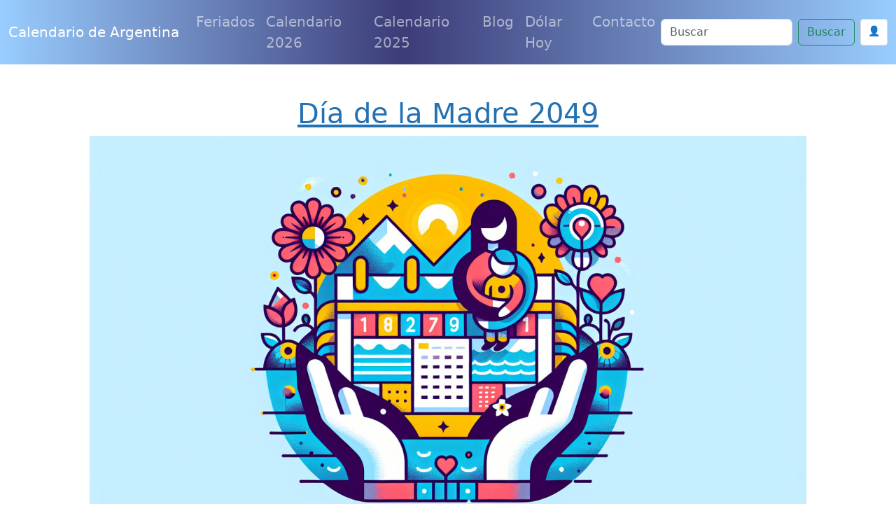

--- FILE ---
content_type: text/html; charset=UTF-8
request_url: https://www.calendarioargentina.com/fecha/2049/dia-de-la-madre
body_size: 13326
content:




<!doctype html>
<html lang="es">


<head>
  
<meta charset="utf-8">
<meta name="viewport" content="width=device-width, initial-scale=1, shrink-to-fit=no,  maximum-scale=1">
   
<meta content="IE=9; IE=8; IE=7; IE=EDGE; chrome=1" http-equiv="X-UA-Compatible">
<link href="https://cdn.jsdelivr.net/npm/bootstrap@5.3.3/dist/css/bootstrap.min.css" rel="stylesheet" integrity="sha384-QWTKZyjpPEjISv5WaRU9OFeRpok6YctnYmDr5pNlyT2bRjXh0JMhjY6hW+ALEwIH" crossorigin="anonymous">



<link rel="shortcut icon" href="/img/favicon/favicon-AR.jpg">
<link rel="apple-touch-icon" href="/img/favicon/favicon-AR.png">
<link rel="apple-touch-startup-image" href="/img/favicon/favicon-AR.png">


<meta name="theme-color" content="#ffffff">



<link rel="canonical" href="https://www.calendarioargentina.com/fecha/2049/dia-de-la-madre">





<meta content="Día de la Madre 2049, calendario 2049, Argentina, festivo, feriado, 17 de Octubre, cuando es el Día de la Madre" name="keywords">


<!--[if IE]> <script> (function() { var html5 = ("abbr,article,aside,audio,canvas,datalist,details," + "figure,footer,header,hgroup,mark,amp-goom,meter,nav,output," + "progress,section,time,video").split(','); for (var i = 0; i < html5.length; i++) { document.createElement(html5[i]); } try { document.execCommand('BackgroundImageCache', false, true); } catch(e) {} })(); </script> <![endif]-->



<title>Día de la Madre 2049 en Argentina | Calendario de Argentina</title>



    
  
<meta name="description" content="¿Cuándo es el Día de la Madre 2049 en Argentina? Se celebra el Domingo 17 de Octubre. Descubre más sobre esta fecha especial.">

<meta property="fb:app_id" content="" />

<meta property="og:url" content="https://www.calendarioargentina.com/fecha/2049/dia-de-la-madre"/>
<meta property="og:type" content="website" />
<meta property="og:title" content="Día de la Madre 2049 en Argentina | Calendario de Argentina" />
<meta property="og:site_name" content="Calendario 2026 Argentina" />
<meta property="og:description" content="¿Cuándo es el Día de la Madre 2049 en Argentina? Se celebra el Domingo 17 de Octubre. Descubre más sobre esta fecha especial." />
<meta property="og:locale" content="es_ES" />

<meta property="og:image" content="https://www.calendarioargentina.com/img_fechas/AR-dia-de-la-madre-1934-1762814306.jpg" >
<meta property="og:image:width" content="1024" />
<meta property="og:image:height" content="576" />
<meta property="og:image:alt" content="Día de la Madre 2049 en Argentina | Calendario de Argentina" />


<!-- Twitter Card -->
<meta name="twitter:card" content="summary_large_image" />
<meta name="twitter:title" content="Día de la Madre 2049 en Argentina | Calendario de Argentina" />
<meta name="twitter:description" content="¿Cuándo es el Día de la Madre 2049 en Argentina? Se celebra el Domingo 17 de Octubre. Descubre más sobre esta fecha especial." />
<meta name="twitter:image" content="https://www.calendarioargentina.com/img_fechas/AR-dia-de-la-madre-1934-1762814306.jpg" />





    <style>

      body{  padding-top: 3rem;  }

      p{  font-size: 20px; line-height: 2em; }

      ul{ font-size: 20px; }

       p ul li{ margin-bottom: 10px; }

      .headamp, .post{
        background-color: white;
      }

      .post-title, .post-title a, .row h3 a, .row h2 a, .row h3, .row h2{
        color: #2271b3       }

      .btn-template{
        background-color: #2271b3 ;
        color: white;
      }

      .post_content{
        text-align: justify;
      }

      .post_content ul li{ margin-bottom: 10px; }
      .post_content img{ display: block; margin: auto }

      .summary{
        line-height: 1.4em;
        color: #7b7b7b;
        padding: 0 20px;
        font-size: 14px;
        margin-bottom: 20px;
      }

      .ver_fespeciales{
        color: #2271b3 ;
        font-size: 1.5rem;
      }

     
      .bd-placeholder-img {
        font-size: 1.125rem;
        text-anchor: middle;
        -webkit-user-select: none;
        -moz-user-select: none;
        -ms-user-select: none;
        user-select: none;
      }

      .postmeta span.author{
        display: none;
      }

      .postmeta{
        color: #eee;
        text-align: center;
      }

      #amp-subs, .postmeta{
        word-break: break-word;
      }

      .main_amp, .sidebar-amp, .sosmed{
        word-wrap: break-word;
      }

      .blog-pagination{
        margin: 0 auto;
        max-width: 180px;
       
      }

      .page-item{
        margin: 0 auto;
      }

      .page-link{
        background-color: green;
        color: #fff;
      }

      .breadcrumb-item a{
        color: #888888;
      }

      .list-label-widget-content{
        list-style: none;
      }


      .breadcrumb{
        margin-top: 20px;
      }



      .calendario{
        width: 900px;
        margin: 0 auto;
      }

      .calendario h3{
        font-size: small;
        margin-top: -5px;
        text-align: center;
      }

      .fecha_hoy{
        margin-top: 7px;
        font-size: 14px;
        color: #666666;
      }

      .reftitle{
        width: 100%;
      }

      .reftitle li{
        float: left;
        list-style: inside;
        padding: 3px 0;
        list-style-type: none;
        width: 25%;
      }


      #meses{
        width: 890px;
        position: relative;
        overflow: hidden;
        box-shadow: 1px 1px 10px #323232;
        -webkit-box-shadow: 1px 1px 10px #323232;
        -moz-box-shadow: 1px 1px 10px #323232;
        margin: 0 auto;
      }


      #meses table{
        width: 890px;
        font-size: 16px;
        border: 1px solid gray;
        border-collapse: collapse;
        background: #fff;
        margin-bottom: 1.25rem;
      }


      .festivo{
        color: #900;
      }

      .numeroSemana{
        border-bottom: 2px solid #969696;
        width: 80px;
        background-color: #ffe5e5;
        color: #900;
      }

      .dmes{
        width: 60px;
        text-align: right;
      }

      .clickmesesdetalles{
        text-align: center;
        margin: 18px 0;
        font-size: 14px;
      }

      .calens{
        width: 200px;
        border: 1px solid #ccc;
        background-color: #fff;
        padding: 2px 0;
        border-radius: 5px;
        text-align: center;
        font-weight: 700;

      }

      .title_header, .post-title{
        margin-top: 30px;
        color: #2271b3       }

      .tabla_festivos1{
        margin-left: 100px;
        padding-top: 20px;
      }

      .tabla_festivos2{
        margin-left: 100px;
        padding-top: 20px;
      }

      .panel{
        border-style: solid;
        border-width: 1px;
        border-color: #d8d8d8;
        margin-bottom: 1.25rem;
        margin-top: 20px;
        padding: 1.25rem;
        background: #fff;
      }

      .cuadro_festivos_titulo2{
        font-size: 20px;
        margin-top: 20px;
      }

      .cuadro_festivos_titulo3{
        font-size: 18px;
        margin-top: 20px;
      }

      .fondo_blanco{
        background-color: #fff;
        margin-bottom: 20px;
      }

      .post_body{
        padding: 20px;
      }


      .carousel-item img{
        background-color: rgba(0,0,0,0.8);filter:brightness(0.4);
      }

      .mini-calendarios a{
        color: #888;
        text-decoration: underline;
      }

      .mini-post{
        margin-top: 40px;
      }

      .mini-post h4 a{
        color: #666666;
        text-decoration: underline;
        font-size: 25px;
      }


      .color_template{
        background-color: #2271b3 ;
        border: 1px solid #ccc;
      }

      .mini-calendarios .btn{
        color: #fff;
      }



      .semana{font-size:9px;color:gray}
      .calens{font-size:medium;color:#008cba;}
      .festivo{color:red;}
      .fecha_especial{color:blue;}
      .elmes{border:1px #cccccc solid;background-color:#2271b3 ;padding:4px 0;margin-top:3px;width: 100%}
      .linkmes{color:#ffffff;font-weight:bold;}
      table{background:#fff;margin-bottom:1.25rem;}
      .tabla_calendario table tr td{padding:3px 3px;text-align:center;}
      .tabla_calendario table{width:100%;text-align:center;}
      .tabla_calendario table tr th{padding:3px 3px;text-align:center;}






.social-list {
    display: inline-flex
}

.social-list li {
    list-style: none;
    margin-right: 10px
}

.maincard {
    position: relative;
    width: 80px;
    height: 70px
}

.thecard {
    position: absolute;
    width: 100%;
    height: 100%;
    transform-style: preserve-3d;
    transition: all 0.8s ease
}

.thecard:hover {
    transform: rotateY(180deg)
}

.thefront {
    position: absolute;
    width: 100%;
    height: 100%;
    background-color: hidden;
    color: #fff;
    border-radius: 10px;
    cursor: pointer;
    border: 1px solid #eee;
    padding: 4px
}

.theback {
    position: absolute;
    width: 100%;
    height: 100%;
    cursor: pointer;
    background-color: hidden;
    color: #fff;
    border-radius: 10px;
    transform: rotateY(180deg);
    border: 1px solid #eee;
    padding: 4px
}

.social-text small {
    font-size: 20px
}



.facebook {
    background: #3b5998
}

.instagram {
    background: #3f729b
}

.youtube {
    background: #ff0000
}

.whatsapp {
    background: #4dc247
}

.pinterest {
    background: #cb2027
}




      @media (min-width: 768px) {
        .bd-placeholder-img-lg {
          font-size: 3.5rem;
        }
      }





      .calendar{ margin-top: 25px; border: 1px solid #eee; padding-top: 20px }

      .calendar .titulo_mes{background-color: #2271b3 ; color: white; text-align: center; font-weight: bold; margin-bottom:10px; padding: 5px; text-transform: uppercase; font-size: 18px;}

      .calendar ul{width: 100%; padding: 0px}

      div.calendar ul:first-of-type{ 
        color: gray; font-size: 1rem; font-weight: bold;  }

      .calendar ul li{text-align: center;text-decoration: none;display: inline-block;width: 11%; font-size: 16px}

       div.calendar ul li:first-of-type{ 
        color: gray; font-size: 11.5px;  }

      .tipo_luna{font-size: 7px}



        .luna-llena {
           position: absolute;
           clip: rect(35px,535px,185px,385px);
      }



      .container_luna {
        width: 140px;
        height: 140px;
        overflow: hidden;
        margin: 0px;
        position: relative;
    }
    .container_luna > .luna_nueva {
        position:absolute;
        left: -395px;
        
        top: -35px;
       
        margin: auto;
        min-height: 100%;
        min-width: 100%;
    }


    .featurette-heading{
      text-decoration: underline;
    }

     footer{
      background: linear-gradient(90deg, rgba(153, 205, 255,1) 0%, rgba(60, 60, 120,1) 45%, rgba(153, 205, 255,1) 100%);;
      color: white;
      background-size: cover;
      background-position: center center;
      width:100%;
      margin-top: 40px;
      padding: 30px 0;
      overflow: hidden;
    }

    .navbar{
      background: linear-gradient(90deg, rgba(153, 205, 255,1) 0%, rgba(60, 60, 120,1) 45%, rgba(153, 205, 255,1) 100%);;
    }

    .purchase{
      margin-top: 30px;
    }


    @media (min-width: 768px) {
        .custom-iframe {
            max-width: 800px;
            height: 450px; /* Mantiene una proporción de 16:9 */
        }
    }

    @media (min-width: 1400px) {
      .container, .container-lg, .container-md, .container-sm, .container-xl, .container-xxl{
      max-width: 1200px!important;
      }
  }

    @media (max-width: 991.98px) {
  .offcanvas-collapse {
    position: fixed;
    top: 56px; /* Height of navbar */
    bottom: 0;
    left: 100%;
    width: 100%;
    padding-right: 1rem;
    padding-left: 1rem;
    overflow-y: auto;
    visibility: hidden;
    background-color: #343a40;
    transition: transform .3s ease-in-out, visibility .3s ease-in-out;
  }
  .offcanvas-collapse.open {
    visibility: visible;
    transform: translateX(-100%);
  }
}

.nav-scroller .nav {
  color: rgba(255, 255, 255, .75);
}

.nav-scroller .nav-link {
  padding-top: .75rem;
  padding-bottom: .75rem;
  font-size: .875rem;
  color: #6c757d;
}

.nav-scroller .nav-link:hover {
  color: #007bff;
}

.nav-scroller .active {
  font-weight: 500;
  color: #343a40;
}

.bg-purple {
  background-color: #6f42c1;
}

.category-card {
    transition: transform 0.3s ease-in-out, box-shadow 0.3s ease-in-out;
}
.category-card:hover {
    transform: translateY(-5px);
    box-shadow: 0 10px 20px rgba(0,0,0,0.1);
}
.category-icon {
    font-size: 2.5rem;
    margin-bottom: 1rem;
}

.contact-header {
    background-image: url('/img/contact-header.jpg');
    background-size: cover;
    background-position: center;
    height: 300px;
    display: flex;
    align-items: center;
    justify-content: center;
    color: white;
    text-align: center;
}

.page-header {
    background-image: url('/img/about-us.jpg');
    background-size: cover;
    background-position: center;
    height: 300px;
    display: flex;
    align-items: center;
    justify-content: center;
    color: white;
    text-align: center;
}

.error {
    color: red;
    font-size: 0.9em;
    margin-top: 5px;
}


    </style>
    <!-- Custom styles for this template -->


    <meta name="robots" content="index, follow" />
    <meta name="Robots" content="all" />
    <meta name="Googlebot" content="all" />
    <meta name="google-adsense-account" content="ca-pub-1314051518012616">

  
    <script async src="https://pagead2.googlesyndication.com/pagead/js/adsbygoogle.js?client=ca-pub-1314051518012616" crossorigin="anonymous"></script>
    
    <!-- Dynamic Structured Data Schema -->
    
    <script type="application/ld+json">
    {
    "@context": "https://schema.org",
    "@type": "WebSite",
    "name": "Calendario de Argentina",
    "alternateName": "Calendario de Argentina - Días Festivos",
    "url": "https://www.calendarioargentina.com/"
}    </script>

    <script type="application/ld+json">
    {
    "@context": "https://schema.org",
    "@type": "Organization",
    "name": "Calendario de Argentina",
    "url": "https://www.calendarioargentina.com/",
    "sameAs": [
        "https://www.facebook.com/calendarioargentina"
    ]
}    </script>


      
    <!-- Additional JSON-LD from pages (devotional_pages.structured_data_json) -->
    
  </head>



<body>
  



  <nav class="navbar navbar-expand-lg fixed-top navbar-dark bg-dark" aria-label="Main navigation">
    <div class="container-fluid">
    <a class="navbar-brand" href="/">Calendario de Argentina</a>

    <button class="navbar-toggler p-0 border-0" type="button" id="navbarSideCollapse" aria-label="Toggle navigation">
      <span class="navbar-toggler-icon"></span>
    </button>

    <div class="navbar-collapse offcanvas-collapse" id="navbarsExampleDefault">

          <ul class="navbar-nav me-auto mb-2 mb-lg-0">
        <li class="nav-item">
          <a class="nav-link" href="/feriados">Feriados </a>
        </li>
        <li class="nav-item">
          <a class="nav-link" href="/calendario-2026.html">Calendario 2026</a>
        </li>
        <li class="nav-item">
          <a class="nav-link" href="/">Calendario 2025</a>
        </li>
  
        <li class="nav-item">
          <a class="nav-link" href="/blog">Blog</a>
        </li>

                <li class="nav-item">
          <a class="nav-link" href="/dolar-hoy">Dólar Hoy</a>
        </li>
        
        <li class="nav-item">
          <a class="nav-link" href="/contactanos">Contacto</a>
        </li>

        
        
        <!-- Botón de login en menú móvil -->
                <li class="nav-item d-lg-none">
                            <!-- Usuario no autenticado -->
                <a class="nav-link" href="/auth/login">
                    🔐 Iniciar Sesión
                </a>
                    </li>

      </ul>
              <div class="d-flex">
      <form class="d-flex" action="/search" method="get" novalidate="" role="search">
        <input class="form-control me-2" type="text" placeholder="Buscar" aria-label="Search" name="q">
        <button class="btn btn-outline-success" type="submit" id="boton-buscar">Buscar</button>
      </form>
      
      <!-- Botón de login en header -->
                      <!-- Usuario no autenticado -->
          <a href="/auth/login" class="btn btn-sm ms-2" style="background-color: white; border: 1px solid #ddd; color: #333; padding: 6px 10px; text-decoration: none;">
              👤
          </a>
                      
              </div>
    </div>

    </div>
  </nav>

<!-- Web Push Notifications Script -->
<script>
// Inyectar clave VAPID pública desde PHP
window.VAPID_PUBLIC = "BEKJtixkWIj-zWrNSRFdVdlt4e-QMWZnsPkVEOKBNSvFyI2g9Uk31-qzjWXjXFoGnj_GpGC4EvJaShlyDNVuhzs";

// Inyectar estado de autenticación del usuario
window.userAuthenticated = false;
  
  // Inyectar Google Client ID para popup automático
  window.GOOGLE_CLIENT_ID = "246868774150-nnpfr97bcrjp14on2v0f4kpebesasovu.apps.googleusercontent.com";
  
  // Funciones de soporte (copiadas de push.js)
  function isSupported() {
    return 'serviceWorker' in navigator && 'PushManager' in window && 'Notification' in window;
  }
  
  function isHTTPS() {
    return location.protocol === 'https:' || location.hostname === 'localhost';
  }
  
          function isIOSSafariWithoutPWA() {
            const ua = navigator.userAgent;
            const isIOS = /iPad|iPhone|iPod/.test(ua);
            const isSafari = /Safari/.test(ua) && !/Chrome/.test(ua);
            const isStandalone = window.navigator.standalone === true;
            const isInApp = window.navigator.standalone === true || window.matchMedia('(display-mode: standalone)').matches;
            return isIOS && isSafari && !isInApp;
          }
  
  // Función para convertir base64 a Uint8Array
  function b64ToUint8Array(base64) {
    const padding = '='.repeat((4 - base64.length % 4) % 4);
    const b64 = (base64 + padding).replace(/-/g, '+').replace(/_/g, '/');
    const rawData = window.atob(b64);
    const outputArray = new Uint8Array(rawData.length);
    for (let i = 0; i < rawData.length; ++i) {
      outputArray[i] = rawData.charCodeAt(i);
    }
    return outputArray;
  }
  
  // Función para habilitar push
  async function enablePush() {
    try {
      // Obtener o registrar Service Worker
      let registration = await navigator.serviceWorker.getRegistration();
      if (!registration) {
        registration = await navigator.serviceWorker.register('/sw.js');
        // Esperar a que se active
        await new Promise(resolve => setTimeout(resolve, 1000));
      }
      
      // Verificar que esté activo
      if (!registration.active) {
        await new Promise(resolve => {
          const checkActive = () => {
            if (registration.active) {
              resolve();
            } else {
              setTimeout(checkActive, 100);
            }
          };
          checkActive();
        });
      }
      
      // Verificar pushManager
      if (!registration.pushManager) {
        throw new Error('PushManager no disponible');
      }
      
      const subscription = await registration.pushManager.subscribe({
        userVisibleOnly: true,
        applicationServerKey: b64ToUint8Array(window.VAPID_PUBLIC)
      });
      
      // Enviar suscripción al servidor
      const response = await fetch('/push/save-subscription.php', {
        method: 'POST',
        headers: {
          'Content-Type': 'application/json',
        },
        body: JSON.stringify({
          subscription: subscription,
          dominio: window.location.hostname
        })
      });
      
      if (response.ok) {
        console.log('Suscripción guardada exitosamente');
        
        // Si el usuario está autenticado, asociar suscripciones existentes
        if (window.userAuthenticated) {
          try {
            await fetch('/push/associate-user.php', {
              method: 'POST',
              headers: {
                'Content-Type': 'application/json',
              }
            });
            console.log('Suscripciones asociadas con el usuario');
          } catch (error) {
            console.log('No se pudieron asociar suscripciones:', error);
          }
        }
        
        return true;
      } else {
        throw new Error('Error al guardar suscripción');
      }
    } catch (error) {
      console.error('Error al habilitar push:', error);
      throw error;
    }
  }
  
  // Función para deshabilitar push
  async function disablePush() {
    try {
      const registration = await navigator.serviceWorker.getRegistration();
      if (registration) {
        const subscription = await registration.pushManager.getSubscription();
        if (subscription) {
          await subscription.unsubscribe();
          
          // Notificar al servidor
          await fetch('/push/unsubscribe.php', {
            method: 'POST',
            headers: {
              'Content-Type': 'application/json',
            },
            body: JSON.stringify({
              endpoint: subscription.endpoint
            })
          });
        }
      }
      return true;
    } catch (error) {
      console.error('Error al deshabilitar push:', error);
      throw error;
    }
  }
  
          // Función principal
          async function initPushNotifications() {
            const btn = document.getElementById('btnPush');
            if (!btn) return;
            
            
            // Verificar soporte básico
            if (!isSupported()) {
              btn.style.display = 'none';
              return;
            }
            
            // Verificar HTTPS
            if (!isHTTPS()) {
              btn.style.display = 'none';
              const httpsMessage = document.createElement('div');
              httpsMessage.className = 'alert alert-warning mt-2';
              httpsMessage.innerHTML = '🔒 Activa HTTPS para recibir notificaciones push';
              btn.parentNode.appendChild(httpsMessage);
              return;
            }
            
            // Detectar iOS Safari sin PWA
            if (isIOSSafariWithoutPWA()) {
              btn.style.display = 'none';
              const iosMessage = document.createElement('div');
              iosMessage.className = 'alert alert-info mt-2';
              iosMessage.innerHTML = '📱 <strong>iPhone/iPad:</strong> Las notificaciones push solo funcionan si añades esta página a la pantalla de inicio y la abres como app.';
              btn.parentNode.appendChild(iosMessage);
              return;
            }
            
            btn.style.display = 'inline-block';
            await refreshButtonState();
            
            // Mostrar notificación automática la primera vez
            await showFirstTimeNotification();
          }
          
          // Función para mostrar notificación la primera vez
          async function showFirstTimeNotification() {
            // Verificar si ya se mostró la notificación
            const notificationShown = localStorage.getItem('push_notification_shown');
            if (notificationShown) return;
            
            // Verificar si ya tiene permisos
            if (Notification.permission === 'granted') return;
            
            // Esperar un poco para que la página cargue completamente
            setTimeout(async () => {
              try {
                // Solicitar permisos directamente (notificación nativa del navegador)
                const permission = await Notification.requestPermission();
                
                if (permission === 'granted') {
                  // Activar notificaciones push
                  try {
                    await enablePush();
                    
                    // Mostrar notificación de bienvenida personalizada
                    const welcomeNotification = new Notification('¡Notificaciones activadas! 🔔', {
                      body: 'Ahora recibirás notificaciones sobre los próximos festivos y fechas especiales en Argentina.',
                      icon: '/imagenes/favicon.ico',
                      tag: 'welcome'
                    });
                    
                    // Cerrar la notificación después de 5 segundos
                    setTimeout(() => {
                      welcomeNotification.close();
                    }, 5000);
                    
                    // Actualizar el estado del botón
                    await refreshButtonState();
                  } catch (error) {
                    console.error('Error al activar notificaciones:', error);
                  }
                }
                
                // Marcar como mostrada
                localStorage.setItem('push_notification_shown', 'true');
                
              } catch (error) {
              }
            }, 2000); // Esperar 2 segundos
          }
          
  
  async function refreshButtonState() {
    const btn = document.getElementById('btnPush');
    if (!btn) return;
    
    try {
      // Obtener o registrar Service Worker
      let reg = await navigator.serviceWorker.getRegistration();
      if (!reg) {
        reg = await navigator.serviceWorker.register('/sw.js');
        // Esperar un poco para que el SW se active
        await new Promise(resolve => setTimeout(resolve, 1000));
      }
      
      // Verificar que el Service Worker esté activo
      if (!reg.active) {
        await new Promise(resolve => {
          const checkActive = () => {
            if (reg.active) {
              resolve();
            } else {
              setTimeout(checkActive, 100);
            }
          };
          checkActive();
        });
      }
      
      // Verificar que pushManager esté disponible
      if (!reg.pushManager) {
        throw new Error('PushManager no disponible en este Service Worker');
      }
      
      const sub = await reg.pushManager.getSubscription();
      
      if (sub) {
        btn.textContent = '🔕 Desactivar';
        btn.className = 'btn btn-outline-danger ms-2';
        btn.disabled = false;
      } else {
        btn.textContent = '🔔 Activar';
        btn.className = 'btn btn-outline-primary ms-2';
        btn.disabled = false;
      }
    } catch (error) {
      console.error('Error checking subscription state:', error);
      btn.textContent = '❌ Error: ' + error.message;
      btn.disabled = true;
    }
  }
  
  // Event listener del botón
  document.addEventListener('DOMContentLoaded', function() {
    const btn = document.getElementById('btnPush');
    if (!btn) return;
    
    btn.addEventListener('click', async () => {
      try {
        btn.disabled = true;
        btn.textContent = '⏳ Procesando...';
        
        const reg = await (navigator.serviceWorker.getRegistration() || navigator.serviceWorker.register('/sw.js'));
        const sub = await reg.pushManager.getSubscription();
        
        if (sub) {
          await disablePush();
        } else {
          await enablePush();
        }
        
        await refreshButtonState();
      } catch (error) {
        console.error('Push notification error:', error);
        alert('Error: ' + (error.message || 'Error desconocido'));
        await refreshButtonState();
      } finally {
        btn.disabled = false;
      }
    });
    
    // Inicializar
    initPushNotifications();
  });
</script>

<!-- Script de popup automático de Google Auth -->
<script src="/auth/simple-auto-popup.js"></script>


  <main role="main">



    


    <div class="container">


      <nav aria-label="breadcrumb">
        <ol class="breadcrumb">

          <li class="breadcrumb-item" itemprop="itemListElement" itemscope itemtype="https://schema.org/ListItem">
            <a href="/" itemprop="item"><span itemprop="name">Inicio</span></a>
            <meta itemprop="position" content="1" />
          </li>

          <li class="breadcrumb-item" itemprop="itemListElement" itemscope itemtype="https://schema.org/ListItem">
            <a href="/feriados" itemprop="item"><span itemprop="name">Fecha Especial 2049</span></a>
            <meta itemprop="position" content="2" />
          </li>

          <li class="breadcrumb-item active" aria-current="page" itemprop="itemListElement" itemscope itemtype="https://schema.org/ListItem">
            <span itemprop="name">Día de la Madre</span>
            <meta itemprop="position" content="3" />
          </li>

        </ol>
      </nav>








      <div class="row">


        <div class="col-lg-12">


          <div class="container marketing" style="font-size:16px; line-height: 2em; font-weight: 300; color: #505050">



                          <div itemprop="image" itemscope="itemscope" itemtype="https://schema.org/ImageObject">
                <meta content="https://www.calendarioargentina.com/img_fechas/AR-dia-de-la-madre-1934-1762814306.jpg" itemprop="url">
                <meta content="1024" itemprop="width">
                <meta content="576" itemprop="height">
              </div>
            

            <div itemprop="publisher" itemscope="itemscope" itemtype="https://schema.org/Organization">
              <div itemprop="logo" itemscope="itemscope" itemtype="https://schema.org/ImageObject">
                <meta content="/imagenes/calendario-argentina.png" itemprop="url">
                <meta content="600" itemprop="width">
                <meta content="600" itemprop="height">
              </div>
              <meta content="Feriados" itemprop="name">
              <meta content="https://www.calendarioargentina.com/fecha/2049/dia-de-la-madre" itemprop="url">
            </div>


            <h1 class="post-title entry-title text-center">
              <a href="https://www.calendarioargentina.com/fecha/2049/dia-de-la-madre" title="Día de la Madre 2049">Día de la Madre 2049</a>
            </h1>


            

            
              <div class="col-lg-12">
                <div class="image-wrapper">
                  <div class="post-firstimage">
                    <div class="firstimage text-center">
                      <img alt="Día de la Madre 2049 en Argentina" 
                           title="Día de la Madre 2049" 
                           layout="responsive" 
                           class="img-fluid lazyload" 
                           data-src="/img_fechas/AR-dia-de-la-madre-1934-1762814306.jpg"
                           loading="lazy"
                           width="1024"
                           height="576">
                    </div>
                  </div>
                </div>
              </div>

            



            <div itemscope itemtype="https://schema.org/Event" class="large-12 text-center">
              <p>
                <a itemprop="url" href="https://www.calendarioargentina.com/fecha/2049/dia-de-la-madre">
                  <span itemprop="name">Día de la Madre</span>
                </a> |
                <time itemprop="startDate" datetime="2049-10-17T00:00:00">
                  17 de Octubre de 2049                </time>
              </p>
              <meta itemprop="endDate" content="2049-10-17T23:59:59">

              <div itemprop='location' itemscope itemtype='https://schema.org/Place'>
                <meta itemprop='name' content='Argentina' />
                <div itemprop='address' itemscope itemtype='https://schema.org/PostalAddress'>
                  <meta itemprop='addressRegion' content='Argentina' />
                  <meta itemprop='addressCountry' content='AR' />
                </div>
              </div>

                              <meta itemprop="image" content="https://www.calendarioargentina.com/img_fechas/AR-dia-de-la-madre-1934-1762814306.jpg">
              
              <meta itemprop="description" content="¿Cuándo es el Día de la Madre 2049 en Argentina? Se celebra el Domingo 17 de Octubre. Descubre más sobre esta fecha especial.">

            </div>



            <div class="post-body entry-content" style="text-align:justify">
              <meta content="¿Cuándo es el Día de la Madre 2049 en Argentina? Se celebra el Domingo 17 de Octubre. Descubre más sobre esta fecha especial." itemprop="description">


              <h3><b>¿Cuando es el día de la madre?</b></h3>
              <p>El día de la madre se celebra el <b>17 de Octubre de 2049</b>.

                              <p><a href="/fecha/2026/dia-de-la-madre" title="día de la madre 2026">Mira cuando es el día de la madre en el 2026.</a></p></p>

            

            
              <h3><b>¿Qué es el día de la madre?</b></h3>

              <b>El Día de la Madre en Argentina: Celebración, Tradiciones y Significado en el 2023</b>

<p>El Día de la Madre es una festividad muy especial que se celebra en diferentes partes del mundo para honrar y reconocer la figura materna. En Argentina, esta celebración tiene un significado profundo y se lleva a cabo de una manera única que refleja la cultura y tradiciones del país. En este artículo, exploraremos el origen histórico de esta festividad, su significado actual, cómo se celebra en Argentina en la actualidad, las tradiciones locales modernas, la importancia cultural contemporánea y datos relevantes del año 2023.</p>

<h2>Origen Histórico del Día de la Madre en Argentina</h2>

<p>El Día de la Madre tiene sus raíces en la antigua Grecia, donde se rendía homenaje a Rea, la madre de los dioses. Con el paso del tiempo, esta celebración se fue expandiendo por diferentes culturas y países, adoptando diversas formas y fechas de celebración. En Argentina, el Día de la Madre se celebra el tercer domingo de octubre, siguiendo la tradición de muchos países de América Latina.</p>

<h2>Significado Actual del Día de la Madre</h2>

<p>El Día de la Madre es una ocasión especial para expresar amor, gratitud y reconocimiento a todas las madres y figuras maternas que desempeñan un papel fundamental en la vida de las personas. Es un día para celebrar el sacrificio, la dedicación y el amor incondicional que las madres brindan a sus hijos y familias.</p>

<h2>Cómo se Celebra en Argentina en la Actualidad</h2>

<p>En Argentina, el Día de la Madre es una celebración muy importante y se festeja con reuniones familiares, regalos, flores y gestos de cariño hacia las madres. Muchas familias argentinas se reúnen para compartir una comida especial en honor a las madres, donde se intercambian regalos y se disfruta de momentos de alegría y gratitud.</p>

<h2>Tradiciones Locales Modernas</h2>

<p>Además de los regalos y las reuniones familiares, en Argentina se han desarrollado diversas tradiciones modernas para celebrar el Día de la Madre. Algunas personas optan por regalar experiencias, como paseos, spa o cenas en restaurantes, para agasajar a sus madres de una manera especial y diferente. Otras personas eligen realizar actividades solidarias en nombre de sus madres, como donaciones a organizaciones benéficas o voluntariado en comunidades necesitadas.</p>

<h2>Importancia Cultural Contemporánea</h2>

<p>El Día de la Madre no solo es una festividad comercial, sino que también tiene un profundo significado cultural en Argentina. Es una oportunidad para reflexionar sobre el papel de las madres en la sociedad, su valor y su contribución al bienestar de las familias y la comunidad en general. Es un día para reconocer y valorar el trabajo no remunerado que realizan las madres en el hogar y en la crianza de los hijos.</p>

<h2>Datos Relevantes del Año 2023</h2>

<p>En el 2023, el Día de la Madre en Argentina caerá el domingo 15 de octubre. Se espera que las celebraciones sean especialmente emotivas y significativas, ya que después de un año marcado por desafíos y dificultades, las familias argentinas tendrán la oportunidad de reunirse y expresar su amor y gratitud hacia las madres en un día tan especial.</p>

<p>En resumen, el Día de la Madre en Argentina es una celebración llena de amor, gratitud y reconocimiento hacia las madres y figuras maternas. Es un día para honrar su labor, su dedicación y su amor incondicional. En el 2023, esta festividad cobrará un significado aún más especial, brindando la oportunidad de fortalecer los lazos familiares y celebrar el invaluable papel de las madres en la sociedad argentina.</p>

            




            </div>






          </div> <!-- /.Cont 9 -->

        </div>

        <div class="col-lg-12">




          <div class="pricing-header px-3 py-3 pt-md-5 pb-md-4 mx-auto text-center">
            <h3 class="display-4"></h3>
            <p class="lead"></p>
          </div>


          

          <div class="">
            <h3 class="text-center">Enlaces de Interés</h3>


            <div class="widget-content list-label-widget-content text-center">
              <ul style="list-style: none;">
                <li><a dir="ltr" href="/feriados" title="Feriados">Feriados 2049</a></li>
                <li><a dir="ltr" href="/" title="Calendario 2049">Calendario 2049</a></li>
                <li><a dir="ltr" href="/calendario-2050.html" title="Calendario 2050">Calendario 2050</a></li>
              </ul>

            </div>


            


<div class="container">

<!-- Three columns of text below the carousel -->
<div class="row text-center mini-post">


  <div class="col-md-12 text-center">
    <h3>ARTÍCULOS</h3>
  </div>




<div class="col-lg-4">
  <img class="img-thumbnail" src="https://www.calendarioargentina.com/img/blog/2021/7/dia-de-la-pachamama-v5vx360.jpg" alt="Día de la Pachamama o Día de la Madre Tierra en Argentina">
  <h3><a href="/fechas/dia-de-la-pachamama-historia">Día de la Pachamama o Día de la Madre Tierra en Argentina</a></h3>
 <p>El Día de la Pachamama es una celebración especial del calendario argentino. A continuación te contamos cuándo es, por qué se celebra y en qué consiste.</p>

</div><!-- /.col-lg-4 -->


</div><!-- /.row -->

</div>


          </div>




        </div> <!-- /.Cont 3 -->




      </div>

    </div>






    <div class="clearfix"></div>


    

<div class="container" style="background-color: #2271b3 ;border-radius: 10px;padding: 30px;px; color: #ffffff">

    <p style="font-size: 22px;">Suscribete a nuestro Boletín</p>
    <div class="row">

      <div class="col-12 col-md align-self-center">
        <div class="input-group mb-3">
          <input type="email" class="form-control" placeholder="Ingresa el correo" id="email_trigger" aria-label="Enter email" aria-describedby="button-addon2">
          <button class="btn btn-outline-secondary btn-secondary" type="button" id="newsletter_trigger" style="color: #ffffff">Suscribete</button>
        </div>
      </div>
    </div>

</div>

<!-- Newsletter Modal -->
<div class="modal fade" id="newsletterModal" tabindex="-1" aria-labelledby="newsletterModalLabel" aria-hidden="true">
  <div class="modal-dialog modal-lg">
    <div class="modal-content">
      <div class="modal-header" style="background-color: #2271b3 ; color: #fff; border-radius: 5px 5px 0 0;">
        <h5 class="modal-title" id="newsletterModalLabel">Suscribete a nuestro Boletín</h5>
        <button type="button" class="close" data-dismiss="modal" aria-label="Close" style="color: #fff; opacity: 1; background-color: #2271b3 ; float: right; margin-left: auto;">
          <span aria-hidden="true">&times;</span>
        </button>
      </div>
      <div class="modal-body">
        <div class="row">
          <!-- Left column: Title and description -->
          <div class="col-md-5 pr-md-4 border-right">
            <div class="text-center mb-4">
              <i class="fa fa-envelope-o fa-4x mb-3" style="color: #2271b3 ;"></i>
              <h4 class="font-weight-bold mb-3">Suscribete a nuestro Boletín</h4>
              <p class="text-muted">
                Recibe información actualizada sobre fechas importantes, días feriados, eventos especiales y contenido de interés directamente en tu correo electrónico.              </p>
            </div>
          </div>
          
          <!-- Right column: Form -->
          <div class="col-md-7 pl-md-4">
            <form action="/newsletter" method="post" id="newsletterForm" class="needs-validation" novalidate>
              <div class="form-group mb-3">
                <label for="name_newsletter">Nombre</label>
                <input type="text" class="form-control" id="name_newsletter" name="name_newsletter" required>
                <div class="invalid-feedback">
                  Por favor, ingrese su nombre                </div>
              </div>
              
              <div class="form-group mb-3">
                <label for="email_newsletter">Correo</label>
                <input type="email" class="form-control" id="email_newsletter" name="email_newsletter" required>
                <div class="invalid-feedback">
                  Por favor, ingrese su correo                </div>
              </div>
              
              <div class="form-group mb-3">
                <div class="g-recaptcha" data-sitekey="6Le2RAsrAAAAAD-Qz87XwaXoUgU4sq9wnNjMXIOU"></div>
              </div>
              
              <div class="form-group mb-4">
                <div class="custom-control custom-checkbox">
                  <input type="checkbox" class="custom-control-input" id="consent_newsletter" name="consent_newsletter" required> <label class="custom-control-label" for="consent_newsletter" style="padding-left: 5px; cursor: pointer;">Acepto recibir correos electrónicos y contenido relacionado con fechas importantes, días feriados y eventos.</label>
                  <div class="invalid-feedback">
                    Debe aceptar los términos para continuar.                  </div>
                </div>
              </div>
              
              <div class="text-center mt-4">
                <button type="submit" class="btn btn-primary" style="background-color: #2271b3 ; border-color: #2271b3 ; min-width: 150px;">
                  Suscribete                </button>
              </div>
            </form>
          </div>
        </div>
      </div>
    </div>
  </div>
</div>

</main>

<footer> 

  <div class="container py-5">
    <div class="row">
      <div class="col-12 col-md">
        
        <small class="d-block mb-3"><a href="/"><img src="/imagenes/calendario-argentina.png" alt="Calendario de Argentina" class="img-fluid lazyload" /></a></small>

        <ul class="list-unstyled text-small">
          <li><a class="text-white-50" href="/politica-de-privacidad">Políticas de Privacidad</a></li>
          <li><a class="text-white-50" href="/quienes-somos">Quiénes Somos</a></li>
          <li><a class="text-white-50" href="/contactanos">Contáctenos</a></li>

        </ul>

      </div>

      <div class="col-12 col-md">
        <h3 class="text-white">Calendarios</h3>
        <ul class="list-unstyled text-small">
                    <li><a class="text-white-50" href="/semana-santa">Semana Santa</a></li>
          <li><a class="text-white-50" href="/hora-en-argentina">Hora en Argentina </a></li>
          <li><a class="text-white-50" href="/insertar-el-calendario-en-un-sitio-web" title="Insertar el calendario en la web">Inserta el Calendario de Argentina en tu web </a></li>
          <li><a class="text-white-50" href="/politica-de-privacidad">Política de Privacidad </a></li>
          <li><a class="text-white-50" href="/calendario-2025.html">Calendario Argentina 2025 </a></li>
          <li><a class="text-white-50" href="/calendario-2026.html">Calendario Argentina 2026</a></li>
          <li><a class="text-white-50" href="/calendario-2027.html">Calendario Argentina 2027</a></li>
          <li><a class="text-white-50" href="/feriados" title="Feriados" >Feriados</a></li>
        
        </ul>

      </div>
      <div class="col-12 col-md">
        <h4 class="text-white"><a href='/blog'>Blog</a></h4>
        <ul class="list-unstyled text-small">

        
        
        
        
        <li><a class="text-white-50" href="/fechas/nacimiento-de-la-revolucion-argentina">Nacimiento de la revolución Argentina</a></li>

        
        <li><a class="text-white-50" href="/fechas/argentina-en-octubre-calendario-2021">Calendario 2021 de festivos y fechas especiales de Argentina en octubre</a></li>

        
        <li><a class="text-white-50" href="/fechas/dia-del-archivista-origen">En qué consiste la celebración del Día del Archivista</a></li>

        
        <li><a class="text-white-50" href="/fechas/dia-de-la-radiodifusion-origen">Por qué el 27 de agosto se celebra el Día de la Radiodifusión</a></li>

        

        </ul>
      </div>
    
   
    </div>


  </div>


    <!-- Botón de notificaciones push en footer -->
    <div class="text-center mb-3">
        <button id="btnPush" type="button" class="btn btn-outline-primary">
            🔔 Activar Notificaciones
        </button>
    </div>

    <div id="credit-amp" style="background: rgba(255,255,255,0.17); font-size: 12px; color: #000; overflow: hidden; margin-top: 30px; font-weight: 500; padding: 20px 0; line-height: 18px; text-align: center; width: 100%">

      <div class="art-amp">
      <a class="site_name" href="https://www.calendarioargentina.com" title="Calendario 2026 Argentina">Calendario 2026 Argentina</a>
      </div>

    </div>

</footer>

<script src="https://code.jquery.com/jquery-3.6.0.min.js"></script>
<script src="https://stackpath.bootstrapcdn.com/bootstrap/4.3.1/js/bootstrap.min.js" integrity="sha384-JjSmVgyd0p3pXB1rRibZUAYoIIy6OrQ6VrjIEaFf/nJGzIxFDsf4x0xIM+B07jRM" crossorigin="anonymous"></script>
<script src="/assets/dist/js/lazysizes.min.js" async=""></script>



<script>
  (() => {
  'use strict'

  document.querySelector('#navbarSideCollapse').addEventListener('click', () => {
    document.querySelector('.offcanvas-collapse').classList.toggle('open')
  })
})()
</script>


<!-- Global site tag (gtag.js) - Google Analytics -->
<script async src="https://www.googletagmanager.com/gtag/js?id=UA-30546391-10"></script>
<script>
  window.dataLayer = window.dataLayer || [];
  function gtag(){dataLayer.push(arguments);}
  gtag('js', new Date());
  gtag('config', 'UA-30546391-10');

</script>

<script src="https://www.google.com/recaptcha/api.js" async defer></script>
<script>
$(document).ready(function() {
  // Add Font Awesome if not already included
  if(!$('link[href*="font-awesome"]').length) {
    $('head').append('<link rel="stylesheet" href="https://cdnjs.cloudflare.com/ajax/libs/font-awesome/4.7.0/css/font-awesome.min.css">');
  }

  // Add custom styling for the checkbox
  $('<style>.custom-control-input:checked ~ .custom-control-label::before { background-color: ' + '#2271b3 ' + '; border-color: ' + '#2271b3 ' + '; } .custom-checkbox .custom-control-label::before { border-radius: 3px; width: 20px; height: 20px; } .custom-control { padding-left: 2rem; }</style>').appendTo('head');

  // Transfer email from input to modal when opened
  $('#email_trigger, #newsletter_trigger').on('click', function() {
    $('#email_newsletter').val($('#email_trigger').val());
    $('#newsletterModal').modal('show');
  });
  
  // Form validation and submission
  $('#newsletterForm').on('submit', function(event) {
    event.preventDefault();
    
    // Check if the form is valid
    if (!this.checkValidity()) {
      event.stopPropagation();
      $(this).addClass('was-validated');
      return;
    }
    
    // Check if reCAPTCHA is completed
    var recaptchaResponse = grecaptcha.getResponse();
    if (recaptchaResponse.length === 0) {
      alert('Please complete the reCAPTCHA verification.');
      return;
    }
    
    // If everything is valid, submit the form
    this.submit();
  });
  
  // When modal closes, reset reCAPTCHA and form
  $('#newsletterModal').on('hidden.bs.modal', function () {
    grecaptcha.reset();
    $('#newsletterForm').removeClass('was-validated');
    $('#newsletterForm')[0].reset();
  });
});
</script>

<script defer src="https://static.cloudflareinsights.com/beacon.min.js/vcd15cbe7772f49c399c6a5babf22c1241717689176015" integrity="sha512-ZpsOmlRQV6y907TI0dKBHq9Md29nnaEIPlkf84rnaERnq6zvWvPUqr2ft8M1aS28oN72PdrCzSjY4U6VaAw1EQ==" data-cf-beacon='{"version":"2024.11.0","token":"dce44cea28c0407d8716138e558d6352","r":1,"server_timing":{"name":{"cfCacheStatus":true,"cfEdge":true,"cfExtPri":true,"cfL4":true,"cfOrigin":true,"cfSpeedBrain":true},"location_startswith":null}}' crossorigin="anonymous"></script>
</body>
</html>


--- FILE ---
content_type: text/html; charset=utf-8
request_url: https://www.google.com/recaptcha/api2/anchor?ar=1&k=6Le2RAsrAAAAAD-Qz87XwaXoUgU4sq9wnNjMXIOU&co=aHR0cHM6Ly93d3cuY2FsZW5kYXJpb2FyZ2VudGluYS5jb206NDQz&hl=en&v=N67nZn4AqZkNcbeMu4prBgzg&size=normal&anchor-ms=20000&execute-ms=30000&cb=rhrpc9le0uk0
body_size: 49388
content:
<!DOCTYPE HTML><html dir="ltr" lang="en"><head><meta http-equiv="Content-Type" content="text/html; charset=UTF-8">
<meta http-equiv="X-UA-Compatible" content="IE=edge">
<title>reCAPTCHA</title>
<style type="text/css">
/* cyrillic-ext */
@font-face {
  font-family: 'Roboto';
  font-style: normal;
  font-weight: 400;
  font-stretch: 100%;
  src: url(//fonts.gstatic.com/s/roboto/v48/KFO7CnqEu92Fr1ME7kSn66aGLdTylUAMa3GUBHMdazTgWw.woff2) format('woff2');
  unicode-range: U+0460-052F, U+1C80-1C8A, U+20B4, U+2DE0-2DFF, U+A640-A69F, U+FE2E-FE2F;
}
/* cyrillic */
@font-face {
  font-family: 'Roboto';
  font-style: normal;
  font-weight: 400;
  font-stretch: 100%;
  src: url(//fonts.gstatic.com/s/roboto/v48/KFO7CnqEu92Fr1ME7kSn66aGLdTylUAMa3iUBHMdazTgWw.woff2) format('woff2');
  unicode-range: U+0301, U+0400-045F, U+0490-0491, U+04B0-04B1, U+2116;
}
/* greek-ext */
@font-face {
  font-family: 'Roboto';
  font-style: normal;
  font-weight: 400;
  font-stretch: 100%;
  src: url(//fonts.gstatic.com/s/roboto/v48/KFO7CnqEu92Fr1ME7kSn66aGLdTylUAMa3CUBHMdazTgWw.woff2) format('woff2');
  unicode-range: U+1F00-1FFF;
}
/* greek */
@font-face {
  font-family: 'Roboto';
  font-style: normal;
  font-weight: 400;
  font-stretch: 100%;
  src: url(//fonts.gstatic.com/s/roboto/v48/KFO7CnqEu92Fr1ME7kSn66aGLdTylUAMa3-UBHMdazTgWw.woff2) format('woff2');
  unicode-range: U+0370-0377, U+037A-037F, U+0384-038A, U+038C, U+038E-03A1, U+03A3-03FF;
}
/* math */
@font-face {
  font-family: 'Roboto';
  font-style: normal;
  font-weight: 400;
  font-stretch: 100%;
  src: url(//fonts.gstatic.com/s/roboto/v48/KFO7CnqEu92Fr1ME7kSn66aGLdTylUAMawCUBHMdazTgWw.woff2) format('woff2');
  unicode-range: U+0302-0303, U+0305, U+0307-0308, U+0310, U+0312, U+0315, U+031A, U+0326-0327, U+032C, U+032F-0330, U+0332-0333, U+0338, U+033A, U+0346, U+034D, U+0391-03A1, U+03A3-03A9, U+03B1-03C9, U+03D1, U+03D5-03D6, U+03F0-03F1, U+03F4-03F5, U+2016-2017, U+2034-2038, U+203C, U+2040, U+2043, U+2047, U+2050, U+2057, U+205F, U+2070-2071, U+2074-208E, U+2090-209C, U+20D0-20DC, U+20E1, U+20E5-20EF, U+2100-2112, U+2114-2115, U+2117-2121, U+2123-214F, U+2190, U+2192, U+2194-21AE, U+21B0-21E5, U+21F1-21F2, U+21F4-2211, U+2213-2214, U+2216-22FF, U+2308-230B, U+2310, U+2319, U+231C-2321, U+2336-237A, U+237C, U+2395, U+239B-23B7, U+23D0, U+23DC-23E1, U+2474-2475, U+25AF, U+25B3, U+25B7, U+25BD, U+25C1, U+25CA, U+25CC, U+25FB, U+266D-266F, U+27C0-27FF, U+2900-2AFF, U+2B0E-2B11, U+2B30-2B4C, U+2BFE, U+3030, U+FF5B, U+FF5D, U+1D400-1D7FF, U+1EE00-1EEFF;
}
/* symbols */
@font-face {
  font-family: 'Roboto';
  font-style: normal;
  font-weight: 400;
  font-stretch: 100%;
  src: url(//fonts.gstatic.com/s/roboto/v48/KFO7CnqEu92Fr1ME7kSn66aGLdTylUAMaxKUBHMdazTgWw.woff2) format('woff2');
  unicode-range: U+0001-000C, U+000E-001F, U+007F-009F, U+20DD-20E0, U+20E2-20E4, U+2150-218F, U+2190, U+2192, U+2194-2199, U+21AF, U+21E6-21F0, U+21F3, U+2218-2219, U+2299, U+22C4-22C6, U+2300-243F, U+2440-244A, U+2460-24FF, U+25A0-27BF, U+2800-28FF, U+2921-2922, U+2981, U+29BF, U+29EB, U+2B00-2BFF, U+4DC0-4DFF, U+FFF9-FFFB, U+10140-1018E, U+10190-1019C, U+101A0, U+101D0-101FD, U+102E0-102FB, U+10E60-10E7E, U+1D2C0-1D2D3, U+1D2E0-1D37F, U+1F000-1F0FF, U+1F100-1F1AD, U+1F1E6-1F1FF, U+1F30D-1F30F, U+1F315, U+1F31C, U+1F31E, U+1F320-1F32C, U+1F336, U+1F378, U+1F37D, U+1F382, U+1F393-1F39F, U+1F3A7-1F3A8, U+1F3AC-1F3AF, U+1F3C2, U+1F3C4-1F3C6, U+1F3CA-1F3CE, U+1F3D4-1F3E0, U+1F3ED, U+1F3F1-1F3F3, U+1F3F5-1F3F7, U+1F408, U+1F415, U+1F41F, U+1F426, U+1F43F, U+1F441-1F442, U+1F444, U+1F446-1F449, U+1F44C-1F44E, U+1F453, U+1F46A, U+1F47D, U+1F4A3, U+1F4B0, U+1F4B3, U+1F4B9, U+1F4BB, U+1F4BF, U+1F4C8-1F4CB, U+1F4D6, U+1F4DA, U+1F4DF, U+1F4E3-1F4E6, U+1F4EA-1F4ED, U+1F4F7, U+1F4F9-1F4FB, U+1F4FD-1F4FE, U+1F503, U+1F507-1F50B, U+1F50D, U+1F512-1F513, U+1F53E-1F54A, U+1F54F-1F5FA, U+1F610, U+1F650-1F67F, U+1F687, U+1F68D, U+1F691, U+1F694, U+1F698, U+1F6AD, U+1F6B2, U+1F6B9-1F6BA, U+1F6BC, U+1F6C6-1F6CF, U+1F6D3-1F6D7, U+1F6E0-1F6EA, U+1F6F0-1F6F3, U+1F6F7-1F6FC, U+1F700-1F7FF, U+1F800-1F80B, U+1F810-1F847, U+1F850-1F859, U+1F860-1F887, U+1F890-1F8AD, U+1F8B0-1F8BB, U+1F8C0-1F8C1, U+1F900-1F90B, U+1F93B, U+1F946, U+1F984, U+1F996, U+1F9E9, U+1FA00-1FA6F, U+1FA70-1FA7C, U+1FA80-1FA89, U+1FA8F-1FAC6, U+1FACE-1FADC, U+1FADF-1FAE9, U+1FAF0-1FAF8, U+1FB00-1FBFF;
}
/* vietnamese */
@font-face {
  font-family: 'Roboto';
  font-style: normal;
  font-weight: 400;
  font-stretch: 100%;
  src: url(//fonts.gstatic.com/s/roboto/v48/KFO7CnqEu92Fr1ME7kSn66aGLdTylUAMa3OUBHMdazTgWw.woff2) format('woff2');
  unicode-range: U+0102-0103, U+0110-0111, U+0128-0129, U+0168-0169, U+01A0-01A1, U+01AF-01B0, U+0300-0301, U+0303-0304, U+0308-0309, U+0323, U+0329, U+1EA0-1EF9, U+20AB;
}
/* latin-ext */
@font-face {
  font-family: 'Roboto';
  font-style: normal;
  font-weight: 400;
  font-stretch: 100%;
  src: url(//fonts.gstatic.com/s/roboto/v48/KFO7CnqEu92Fr1ME7kSn66aGLdTylUAMa3KUBHMdazTgWw.woff2) format('woff2');
  unicode-range: U+0100-02BA, U+02BD-02C5, U+02C7-02CC, U+02CE-02D7, U+02DD-02FF, U+0304, U+0308, U+0329, U+1D00-1DBF, U+1E00-1E9F, U+1EF2-1EFF, U+2020, U+20A0-20AB, U+20AD-20C0, U+2113, U+2C60-2C7F, U+A720-A7FF;
}
/* latin */
@font-face {
  font-family: 'Roboto';
  font-style: normal;
  font-weight: 400;
  font-stretch: 100%;
  src: url(//fonts.gstatic.com/s/roboto/v48/KFO7CnqEu92Fr1ME7kSn66aGLdTylUAMa3yUBHMdazQ.woff2) format('woff2');
  unicode-range: U+0000-00FF, U+0131, U+0152-0153, U+02BB-02BC, U+02C6, U+02DA, U+02DC, U+0304, U+0308, U+0329, U+2000-206F, U+20AC, U+2122, U+2191, U+2193, U+2212, U+2215, U+FEFF, U+FFFD;
}
/* cyrillic-ext */
@font-face {
  font-family: 'Roboto';
  font-style: normal;
  font-weight: 500;
  font-stretch: 100%;
  src: url(//fonts.gstatic.com/s/roboto/v48/KFO7CnqEu92Fr1ME7kSn66aGLdTylUAMa3GUBHMdazTgWw.woff2) format('woff2');
  unicode-range: U+0460-052F, U+1C80-1C8A, U+20B4, U+2DE0-2DFF, U+A640-A69F, U+FE2E-FE2F;
}
/* cyrillic */
@font-face {
  font-family: 'Roboto';
  font-style: normal;
  font-weight: 500;
  font-stretch: 100%;
  src: url(//fonts.gstatic.com/s/roboto/v48/KFO7CnqEu92Fr1ME7kSn66aGLdTylUAMa3iUBHMdazTgWw.woff2) format('woff2');
  unicode-range: U+0301, U+0400-045F, U+0490-0491, U+04B0-04B1, U+2116;
}
/* greek-ext */
@font-face {
  font-family: 'Roboto';
  font-style: normal;
  font-weight: 500;
  font-stretch: 100%;
  src: url(//fonts.gstatic.com/s/roboto/v48/KFO7CnqEu92Fr1ME7kSn66aGLdTylUAMa3CUBHMdazTgWw.woff2) format('woff2');
  unicode-range: U+1F00-1FFF;
}
/* greek */
@font-face {
  font-family: 'Roboto';
  font-style: normal;
  font-weight: 500;
  font-stretch: 100%;
  src: url(//fonts.gstatic.com/s/roboto/v48/KFO7CnqEu92Fr1ME7kSn66aGLdTylUAMa3-UBHMdazTgWw.woff2) format('woff2');
  unicode-range: U+0370-0377, U+037A-037F, U+0384-038A, U+038C, U+038E-03A1, U+03A3-03FF;
}
/* math */
@font-face {
  font-family: 'Roboto';
  font-style: normal;
  font-weight: 500;
  font-stretch: 100%;
  src: url(//fonts.gstatic.com/s/roboto/v48/KFO7CnqEu92Fr1ME7kSn66aGLdTylUAMawCUBHMdazTgWw.woff2) format('woff2');
  unicode-range: U+0302-0303, U+0305, U+0307-0308, U+0310, U+0312, U+0315, U+031A, U+0326-0327, U+032C, U+032F-0330, U+0332-0333, U+0338, U+033A, U+0346, U+034D, U+0391-03A1, U+03A3-03A9, U+03B1-03C9, U+03D1, U+03D5-03D6, U+03F0-03F1, U+03F4-03F5, U+2016-2017, U+2034-2038, U+203C, U+2040, U+2043, U+2047, U+2050, U+2057, U+205F, U+2070-2071, U+2074-208E, U+2090-209C, U+20D0-20DC, U+20E1, U+20E5-20EF, U+2100-2112, U+2114-2115, U+2117-2121, U+2123-214F, U+2190, U+2192, U+2194-21AE, U+21B0-21E5, U+21F1-21F2, U+21F4-2211, U+2213-2214, U+2216-22FF, U+2308-230B, U+2310, U+2319, U+231C-2321, U+2336-237A, U+237C, U+2395, U+239B-23B7, U+23D0, U+23DC-23E1, U+2474-2475, U+25AF, U+25B3, U+25B7, U+25BD, U+25C1, U+25CA, U+25CC, U+25FB, U+266D-266F, U+27C0-27FF, U+2900-2AFF, U+2B0E-2B11, U+2B30-2B4C, U+2BFE, U+3030, U+FF5B, U+FF5D, U+1D400-1D7FF, U+1EE00-1EEFF;
}
/* symbols */
@font-face {
  font-family: 'Roboto';
  font-style: normal;
  font-weight: 500;
  font-stretch: 100%;
  src: url(//fonts.gstatic.com/s/roboto/v48/KFO7CnqEu92Fr1ME7kSn66aGLdTylUAMaxKUBHMdazTgWw.woff2) format('woff2');
  unicode-range: U+0001-000C, U+000E-001F, U+007F-009F, U+20DD-20E0, U+20E2-20E4, U+2150-218F, U+2190, U+2192, U+2194-2199, U+21AF, U+21E6-21F0, U+21F3, U+2218-2219, U+2299, U+22C4-22C6, U+2300-243F, U+2440-244A, U+2460-24FF, U+25A0-27BF, U+2800-28FF, U+2921-2922, U+2981, U+29BF, U+29EB, U+2B00-2BFF, U+4DC0-4DFF, U+FFF9-FFFB, U+10140-1018E, U+10190-1019C, U+101A0, U+101D0-101FD, U+102E0-102FB, U+10E60-10E7E, U+1D2C0-1D2D3, U+1D2E0-1D37F, U+1F000-1F0FF, U+1F100-1F1AD, U+1F1E6-1F1FF, U+1F30D-1F30F, U+1F315, U+1F31C, U+1F31E, U+1F320-1F32C, U+1F336, U+1F378, U+1F37D, U+1F382, U+1F393-1F39F, U+1F3A7-1F3A8, U+1F3AC-1F3AF, U+1F3C2, U+1F3C4-1F3C6, U+1F3CA-1F3CE, U+1F3D4-1F3E0, U+1F3ED, U+1F3F1-1F3F3, U+1F3F5-1F3F7, U+1F408, U+1F415, U+1F41F, U+1F426, U+1F43F, U+1F441-1F442, U+1F444, U+1F446-1F449, U+1F44C-1F44E, U+1F453, U+1F46A, U+1F47D, U+1F4A3, U+1F4B0, U+1F4B3, U+1F4B9, U+1F4BB, U+1F4BF, U+1F4C8-1F4CB, U+1F4D6, U+1F4DA, U+1F4DF, U+1F4E3-1F4E6, U+1F4EA-1F4ED, U+1F4F7, U+1F4F9-1F4FB, U+1F4FD-1F4FE, U+1F503, U+1F507-1F50B, U+1F50D, U+1F512-1F513, U+1F53E-1F54A, U+1F54F-1F5FA, U+1F610, U+1F650-1F67F, U+1F687, U+1F68D, U+1F691, U+1F694, U+1F698, U+1F6AD, U+1F6B2, U+1F6B9-1F6BA, U+1F6BC, U+1F6C6-1F6CF, U+1F6D3-1F6D7, U+1F6E0-1F6EA, U+1F6F0-1F6F3, U+1F6F7-1F6FC, U+1F700-1F7FF, U+1F800-1F80B, U+1F810-1F847, U+1F850-1F859, U+1F860-1F887, U+1F890-1F8AD, U+1F8B0-1F8BB, U+1F8C0-1F8C1, U+1F900-1F90B, U+1F93B, U+1F946, U+1F984, U+1F996, U+1F9E9, U+1FA00-1FA6F, U+1FA70-1FA7C, U+1FA80-1FA89, U+1FA8F-1FAC6, U+1FACE-1FADC, U+1FADF-1FAE9, U+1FAF0-1FAF8, U+1FB00-1FBFF;
}
/* vietnamese */
@font-face {
  font-family: 'Roboto';
  font-style: normal;
  font-weight: 500;
  font-stretch: 100%;
  src: url(//fonts.gstatic.com/s/roboto/v48/KFO7CnqEu92Fr1ME7kSn66aGLdTylUAMa3OUBHMdazTgWw.woff2) format('woff2');
  unicode-range: U+0102-0103, U+0110-0111, U+0128-0129, U+0168-0169, U+01A0-01A1, U+01AF-01B0, U+0300-0301, U+0303-0304, U+0308-0309, U+0323, U+0329, U+1EA0-1EF9, U+20AB;
}
/* latin-ext */
@font-face {
  font-family: 'Roboto';
  font-style: normal;
  font-weight: 500;
  font-stretch: 100%;
  src: url(//fonts.gstatic.com/s/roboto/v48/KFO7CnqEu92Fr1ME7kSn66aGLdTylUAMa3KUBHMdazTgWw.woff2) format('woff2');
  unicode-range: U+0100-02BA, U+02BD-02C5, U+02C7-02CC, U+02CE-02D7, U+02DD-02FF, U+0304, U+0308, U+0329, U+1D00-1DBF, U+1E00-1E9F, U+1EF2-1EFF, U+2020, U+20A0-20AB, U+20AD-20C0, U+2113, U+2C60-2C7F, U+A720-A7FF;
}
/* latin */
@font-face {
  font-family: 'Roboto';
  font-style: normal;
  font-weight: 500;
  font-stretch: 100%;
  src: url(//fonts.gstatic.com/s/roboto/v48/KFO7CnqEu92Fr1ME7kSn66aGLdTylUAMa3yUBHMdazQ.woff2) format('woff2');
  unicode-range: U+0000-00FF, U+0131, U+0152-0153, U+02BB-02BC, U+02C6, U+02DA, U+02DC, U+0304, U+0308, U+0329, U+2000-206F, U+20AC, U+2122, U+2191, U+2193, U+2212, U+2215, U+FEFF, U+FFFD;
}
/* cyrillic-ext */
@font-face {
  font-family: 'Roboto';
  font-style: normal;
  font-weight: 900;
  font-stretch: 100%;
  src: url(//fonts.gstatic.com/s/roboto/v48/KFO7CnqEu92Fr1ME7kSn66aGLdTylUAMa3GUBHMdazTgWw.woff2) format('woff2');
  unicode-range: U+0460-052F, U+1C80-1C8A, U+20B4, U+2DE0-2DFF, U+A640-A69F, U+FE2E-FE2F;
}
/* cyrillic */
@font-face {
  font-family: 'Roboto';
  font-style: normal;
  font-weight: 900;
  font-stretch: 100%;
  src: url(//fonts.gstatic.com/s/roboto/v48/KFO7CnqEu92Fr1ME7kSn66aGLdTylUAMa3iUBHMdazTgWw.woff2) format('woff2');
  unicode-range: U+0301, U+0400-045F, U+0490-0491, U+04B0-04B1, U+2116;
}
/* greek-ext */
@font-face {
  font-family: 'Roboto';
  font-style: normal;
  font-weight: 900;
  font-stretch: 100%;
  src: url(//fonts.gstatic.com/s/roboto/v48/KFO7CnqEu92Fr1ME7kSn66aGLdTylUAMa3CUBHMdazTgWw.woff2) format('woff2');
  unicode-range: U+1F00-1FFF;
}
/* greek */
@font-face {
  font-family: 'Roboto';
  font-style: normal;
  font-weight: 900;
  font-stretch: 100%;
  src: url(//fonts.gstatic.com/s/roboto/v48/KFO7CnqEu92Fr1ME7kSn66aGLdTylUAMa3-UBHMdazTgWw.woff2) format('woff2');
  unicode-range: U+0370-0377, U+037A-037F, U+0384-038A, U+038C, U+038E-03A1, U+03A3-03FF;
}
/* math */
@font-face {
  font-family: 'Roboto';
  font-style: normal;
  font-weight: 900;
  font-stretch: 100%;
  src: url(//fonts.gstatic.com/s/roboto/v48/KFO7CnqEu92Fr1ME7kSn66aGLdTylUAMawCUBHMdazTgWw.woff2) format('woff2');
  unicode-range: U+0302-0303, U+0305, U+0307-0308, U+0310, U+0312, U+0315, U+031A, U+0326-0327, U+032C, U+032F-0330, U+0332-0333, U+0338, U+033A, U+0346, U+034D, U+0391-03A1, U+03A3-03A9, U+03B1-03C9, U+03D1, U+03D5-03D6, U+03F0-03F1, U+03F4-03F5, U+2016-2017, U+2034-2038, U+203C, U+2040, U+2043, U+2047, U+2050, U+2057, U+205F, U+2070-2071, U+2074-208E, U+2090-209C, U+20D0-20DC, U+20E1, U+20E5-20EF, U+2100-2112, U+2114-2115, U+2117-2121, U+2123-214F, U+2190, U+2192, U+2194-21AE, U+21B0-21E5, U+21F1-21F2, U+21F4-2211, U+2213-2214, U+2216-22FF, U+2308-230B, U+2310, U+2319, U+231C-2321, U+2336-237A, U+237C, U+2395, U+239B-23B7, U+23D0, U+23DC-23E1, U+2474-2475, U+25AF, U+25B3, U+25B7, U+25BD, U+25C1, U+25CA, U+25CC, U+25FB, U+266D-266F, U+27C0-27FF, U+2900-2AFF, U+2B0E-2B11, U+2B30-2B4C, U+2BFE, U+3030, U+FF5B, U+FF5D, U+1D400-1D7FF, U+1EE00-1EEFF;
}
/* symbols */
@font-face {
  font-family: 'Roboto';
  font-style: normal;
  font-weight: 900;
  font-stretch: 100%;
  src: url(//fonts.gstatic.com/s/roboto/v48/KFO7CnqEu92Fr1ME7kSn66aGLdTylUAMaxKUBHMdazTgWw.woff2) format('woff2');
  unicode-range: U+0001-000C, U+000E-001F, U+007F-009F, U+20DD-20E0, U+20E2-20E4, U+2150-218F, U+2190, U+2192, U+2194-2199, U+21AF, U+21E6-21F0, U+21F3, U+2218-2219, U+2299, U+22C4-22C6, U+2300-243F, U+2440-244A, U+2460-24FF, U+25A0-27BF, U+2800-28FF, U+2921-2922, U+2981, U+29BF, U+29EB, U+2B00-2BFF, U+4DC0-4DFF, U+FFF9-FFFB, U+10140-1018E, U+10190-1019C, U+101A0, U+101D0-101FD, U+102E0-102FB, U+10E60-10E7E, U+1D2C0-1D2D3, U+1D2E0-1D37F, U+1F000-1F0FF, U+1F100-1F1AD, U+1F1E6-1F1FF, U+1F30D-1F30F, U+1F315, U+1F31C, U+1F31E, U+1F320-1F32C, U+1F336, U+1F378, U+1F37D, U+1F382, U+1F393-1F39F, U+1F3A7-1F3A8, U+1F3AC-1F3AF, U+1F3C2, U+1F3C4-1F3C6, U+1F3CA-1F3CE, U+1F3D4-1F3E0, U+1F3ED, U+1F3F1-1F3F3, U+1F3F5-1F3F7, U+1F408, U+1F415, U+1F41F, U+1F426, U+1F43F, U+1F441-1F442, U+1F444, U+1F446-1F449, U+1F44C-1F44E, U+1F453, U+1F46A, U+1F47D, U+1F4A3, U+1F4B0, U+1F4B3, U+1F4B9, U+1F4BB, U+1F4BF, U+1F4C8-1F4CB, U+1F4D6, U+1F4DA, U+1F4DF, U+1F4E3-1F4E6, U+1F4EA-1F4ED, U+1F4F7, U+1F4F9-1F4FB, U+1F4FD-1F4FE, U+1F503, U+1F507-1F50B, U+1F50D, U+1F512-1F513, U+1F53E-1F54A, U+1F54F-1F5FA, U+1F610, U+1F650-1F67F, U+1F687, U+1F68D, U+1F691, U+1F694, U+1F698, U+1F6AD, U+1F6B2, U+1F6B9-1F6BA, U+1F6BC, U+1F6C6-1F6CF, U+1F6D3-1F6D7, U+1F6E0-1F6EA, U+1F6F0-1F6F3, U+1F6F7-1F6FC, U+1F700-1F7FF, U+1F800-1F80B, U+1F810-1F847, U+1F850-1F859, U+1F860-1F887, U+1F890-1F8AD, U+1F8B0-1F8BB, U+1F8C0-1F8C1, U+1F900-1F90B, U+1F93B, U+1F946, U+1F984, U+1F996, U+1F9E9, U+1FA00-1FA6F, U+1FA70-1FA7C, U+1FA80-1FA89, U+1FA8F-1FAC6, U+1FACE-1FADC, U+1FADF-1FAE9, U+1FAF0-1FAF8, U+1FB00-1FBFF;
}
/* vietnamese */
@font-face {
  font-family: 'Roboto';
  font-style: normal;
  font-weight: 900;
  font-stretch: 100%;
  src: url(//fonts.gstatic.com/s/roboto/v48/KFO7CnqEu92Fr1ME7kSn66aGLdTylUAMa3OUBHMdazTgWw.woff2) format('woff2');
  unicode-range: U+0102-0103, U+0110-0111, U+0128-0129, U+0168-0169, U+01A0-01A1, U+01AF-01B0, U+0300-0301, U+0303-0304, U+0308-0309, U+0323, U+0329, U+1EA0-1EF9, U+20AB;
}
/* latin-ext */
@font-face {
  font-family: 'Roboto';
  font-style: normal;
  font-weight: 900;
  font-stretch: 100%;
  src: url(//fonts.gstatic.com/s/roboto/v48/KFO7CnqEu92Fr1ME7kSn66aGLdTylUAMa3KUBHMdazTgWw.woff2) format('woff2');
  unicode-range: U+0100-02BA, U+02BD-02C5, U+02C7-02CC, U+02CE-02D7, U+02DD-02FF, U+0304, U+0308, U+0329, U+1D00-1DBF, U+1E00-1E9F, U+1EF2-1EFF, U+2020, U+20A0-20AB, U+20AD-20C0, U+2113, U+2C60-2C7F, U+A720-A7FF;
}
/* latin */
@font-face {
  font-family: 'Roboto';
  font-style: normal;
  font-weight: 900;
  font-stretch: 100%;
  src: url(//fonts.gstatic.com/s/roboto/v48/KFO7CnqEu92Fr1ME7kSn66aGLdTylUAMa3yUBHMdazQ.woff2) format('woff2');
  unicode-range: U+0000-00FF, U+0131, U+0152-0153, U+02BB-02BC, U+02C6, U+02DA, U+02DC, U+0304, U+0308, U+0329, U+2000-206F, U+20AC, U+2122, U+2191, U+2193, U+2212, U+2215, U+FEFF, U+FFFD;
}

</style>
<link rel="stylesheet" type="text/css" href="https://www.gstatic.com/recaptcha/releases/N67nZn4AqZkNcbeMu4prBgzg/styles__ltr.css">
<script nonce="C9Q1N_wO9HgdVNVnj-F9Ow" type="text/javascript">window['__recaptcha_api'] = 'https://www.google.com/recaptcha/api2/';</script>
<script type="text/javascript" src="https://www.gstatic.com/recaptcha/releases/N67nZn4AqZkNcbeMu4prBgzg/recaptcha__en.js" nonce="C9Q1N_wO9HgdVNVnj-F9Ow">
      
    </script></head>
<body><div id="rc-anchor-alert" class="rc-anchor-alert"></div>
<input type="hidden" id="recaptcha-token" value="[base64]">
<script type="text/javascript" nonce="C9Q1N_wO9HgdVNVnj-F9Ow">
      recaptcha.anchor.Main.init("[\x22ainput\x22,[\x22bgdata\x22,\x22\x22,\[base64]/[base64]/MjU1Ong/[base64]/[base64]/[base64]/[base64]/[base64]/[base64]/[base64]/[base64]/[base64]/[base64]/[base64]/[base64]/[base64]/[base64]/[base64]\\u003d\x22,\[base64]\\u003d\\u003d\x22,\x22wpXChMKaSzLDgsOBw4ccw67DnsKaw5FWS0LDncK1IwHCgsKkwq50UAZPw7NsBMOnw5DCqMO4H1QVwr4RdsO1wq1tCR56w6ZpZk3DssKpVjXDhmMnc8OLwrrCjMO9w53DqMOFw6Nsw5nDgsK2woxCw6nDlcOzwo7CmcOvRhgbw7zCkMOxw7vDhzwfMS1ww5/Dp8OUBH/Dj3/DoMO4a2nCvcOTWcKIwrvDt8Opw7vCgsKZwo9Hw5MtwqVkw5zDtl7CrXDDon/Do8KJw5PDqy5lwqZPacKjKsKpG8OqwpPCusKnacKwwqN1K353HcKjP8Ovw6IbwrZ4fcKlwrAKSDVSw6h1RsKkwpEaw4XDpXhxfBPDt8OVwrHCs8OzLy7CisOVwq8rwrEfw45AN8OLbXdSBMOqdcKgP8OKMxrCkmshw4PDrGARw4BTwrYaw7DCiko4PcOEwrDDkFgCw5/CnEzCnsKsCH3DqMOjKUhZR0cBMcKlwqfDpV/Ct8O2w53Dtn/DmcOiewfDhwBBwol/w75hwrjCjsKcwoogBMKFfhfCgj/CngbChhDDvF0rw4/DtcKiJCIsw4cZbMO7wqQ0c8OIf3h3c8OwM8OVTcOgwoDCjFnCkEg+A8OkJRjCn8KQwobDr1FmwqptL8O4I8OPw4HDkQB8w4TDiG5Ww5TCuMKiwqDDmsOUwq3CjWjDsDZXw7TCkxHCs8K0ElgRw5vDrsKLLkPCjcKZw5UQCVrDrkvCrsKhwqLCnis/wqPCuAzCusOhw5wawoAXw4/DkA0OJ8Klw6jDn1ozC8OPTcKFOR7DtcKsVjzCscK3w7M7wqUkIxHCu8OxwrMvbMOhwr4vbsOdVcOgCcOCPSZUw6sFwpF3w5vDl2vDkjvCosOPwqXCv8KhOsK5w6/CphnDssOWQcOXWU8rGwYaJMKRwqDCkhwJw7DCvEnCoCzCuBt/wpvDhcKCw6dhMmstw6nCrkHDnMKqNlw+w6duf8KRw4gcwrJxw5TDvlHDgHJcw4Uzwpkpw5XDj8O4wpXDl8KOw5k3KcKCw57Ciz7DisOwbUPCtUjCn8O9ESTCg8K5alzCksOtwp09IDoWwpbDuHA7XMOtScOSwqDCvyPCmcKcScOywp/DuTNnCTHCmRvDqMK8wqdCwqjCrMOAwqLDvzfDssKcw5TCjwQ3wq3CnzHDk8KHOjMNCT3Du8OMdhjDoMKTwrcTw7PCjkoBw5Rsw67Ctx/[base64]/[base64]/DuHvDvD3Dv1hkw4ROwrNYwqbCqgRYwqDCnB9hKsOGwotcwqPCncKrw5wewqcKGMKBXWfDr2hyEcKnBgI1wqTCpsK+VcOkB0oZw6l0TcK6EcK1w7lAw6/CrsO2fQkWw4w9w6PDuyDCscOCWsOfBzfCsMOzwq9rw6YBw63DjWnDtmJMw7QhIxvDlxwgPcOZwoXDv1oywrfCpsOrdnQaw7XCn8OVw63DgcOpfzZtwpcmwqjCiWY9eDTDhzbCksOxwoLCqjBuJcKtKcOuworCl3PCgl7CisKEGHo9wqhaG2XDr8OeV8K5wq/[base64]/[base64]/[base64]/Dn8KmwpBOJMObw77ClsK/w54hV2nDulc3FHNgw54Uw65ewqrClXTDtmQHMhHDg8OvfXzCoA7Dk8KQPhrCucKcw4bDo8KMJFg0DHBuLMK7w7oLGD/CuGRPw6fDqFxIw6UEwrbDjcOCBcOXw4zDp8KrJTPCrsOjCcOUwp1rwrPDl8KoPWnCgUE0w4bDhloQFsKvS2Uww4PCt8Kswo/DmcO3CCnCvzUFdsO+H8KJN8OBw4xUWDjDpsO8wqfCvMK5wovDjMKqw6wAE8O/wrDDkcOvXSrCusKPTMOgw61nwp/Ct8KNwrdiN8Oaa8KcwpQwwpjCo8O7ZFnDmsKTwqfDrTEjwrEaXcKWwrd1QVPDr8KIXGRDw5bCk35uwq3CqQnDigfDqC3Cvj9WwqLDpsKAw47CnMO3wo0Va8OkSMOSZ8KfOFPCgMKUMWBJwq3Dn2hJw6AfBTcHY1QKw6bCoMO8wpTDgsKywpZsw5MyWR8iw5t/dTHDiMOlw5bCn8ONw7HDmB3CrXEow4HDpsOIGMOAeErDkUTDhm7CgMK4RF05RHDCo0TDrsK2woJ0ZShQw5LChzg8TEXCrDvDuTcMSxrDncKqS8K2VU1SwrJBSsKWw7c1eEQcf8OIw6/[base64]/CgsKqw4fDrMKhw4/[base64]/w4TDiFk+wrhoRjNtw7rCsMOFc8KpwrQ+w7bDkcO1wo/[base64]/[base64]/wp9tO8O/woRqDjXCqQQww4rDr1/CtcOxwoVpIFjCoiB2wqV5wqYnHcOWY8Oywql4w5B6w50JwotQIxHCtyDChnzDhwREwpLCqMKdRMKFw4rDv8Kaw6HDq8KdwrTDg8KOw5LDicOdK1dYWEhTwoTDjUhDL8OeNsOwNsOAwpRVwojCvhFXwrIkwrt/wqh0X3Yjw7s2cVNsAsKXD8KnJVEXw7DDssOlw7DDswkhWcOmZxLCvcO0E8KhXnPCusKcwoJPCsOLTMOzw7QGasKIUcK4w68ow5pkwrHDj8K7w4DClDLDksO3w5Jze8KGPsKBQsOJQ3/DgsORTxNWTwgawpNlwpzDs8OHwqxGw67CkAYqw5rCo8O0wozDk8OAwpzCosKsGcKsLcKxRUtnT8OVLcKaU8K7w78Kw7Miail2U8K8wohua8OGw7nDl8Oqw5c7ISvCgcODIcO9woLDjzrDqiwUw4wKwrJow6k0NcO6HsK0wqsZHWrDsVPDuG/Ch8K9CApKVBklw5nDl2VfKcK8wr5bwoEYwpLDlmTDo8O0NcK5RMKKeMOVwoo4wrUYeHwFFBkmwqwGw7A3w4UVUibDnsKudcOHw5ZhworCj8KLw6LCunh6wqnCgsKlBsKxwo/[base64]/IcO8wptlXHnCp8KCKTgbwqYEKSEaFmUjw7TCoMO/wohCwpfCvsOyEsOFKsKMAwHDtcOsDsOtBcOXw7teRAHCgMK8AsOELMKtwp9MMypIwrrDs1MmOMOewqzDsMKrwqh0w6fCvD5nJRxRKMKqCMOFw75VwrsgesK/dFUvwp/[base64]/[base64]/w7tyO8O6YMKHE8K6wpfDksOCwpA3bsKQECrCjgrDuVPCiTrColBjwoknb00rasKKwqTDt3nDujAnwpbCpAPDnsOVccK/wo9OwoTDu8K9wpkWwqjCvsKvw5Z4w7w0wo7DmsO0w4LCn3jDu1DChcK8UTrClsKPJMOYwqjCsHTDq8KHw5BxW8K9w4k5K8OfecKHwqoUM8Kiw4bDucOXahbCmH/DuVgYwo0sCFIkDTvDrHDCl8O2LRljw7dKwo17w73DisKqw7c7W8KNw5p/w6c7wpnCsEzDvk3Cn8Orw6LDoWzDncOhwr7Cq3DCusKpQ8OlExjCnxzCt3XDksOyK0FWwr3DjcORw7ZqWi9NwpLCsVfDo8KCdxjCucOYw6LCmsKHwrbDhMKPwqwVw6HCiFTCh2fCgU7DtMOwEEnCkcKTFMOxE8ObHV02w4TCuWbCgwUhw4nDkcOhwrEVbsO/ZR4sBMKuw79twqLCpsOMQcKSQTAmwqfDpUHCrVxyK2TDisOWwo88w61swoDDn3HCncOsPMO/w78Oa8ObOMKGwqPDvXcXYsO9RkPCvy3DrDI0SsOJw6nDt1IBd8KHw7xJJsOASS/Cv8KCOsOzTcOhMAPCnsO+UcOAB35KRFbDgMKeA8OEwpUzI1Bzw4ctfMKhw63DicK1MMKPwo5Vbk3DikfCg1l9CMKhM8Oxw67DsTTDmcKmDMOSLH/CvcKZJRgMIhjCqTfCssOEw53DtCTDs0VmwpZSVABzMn81UsKLw7XCpxnDkx/CqcOAw4sow50swpAOOMKVScOQwrhSJW9OPwvDjAlGRsOWw5Fbwr3Cl8K6XMOMwqHDhMKTwpXCvcKofMK9wrcNWcObwqvDvMKxwrXDtMOnwqs7CcKFLcONw4rDkcKZw7JPwo3DvMOuRBR/LBtdw6BUb2EOw4gZwqoTWSXDgcKdw6BKw5JZbhDDgcOWCQ/DnhQIwrXDmcKHVTXDmjgkwqnDpsKrw6jCicKLwrkgwq1/P0wrB8O5w5XDpDjCt0NfUzHDisOHcMKYwp7CicKxw4bCtcKEw43DiB1ZwoZ7McKcYsOhw7LCi04awqsjY8KmC8OYw5LCgsO6wqdeJcKrwowVL8KOIBZWw6DDqcOkwqnDsiQ+VXt6VcKQwq7DjRRyw50RdMOSwoV9H8K3w7/DoDsVwqEbwqdxwq4vwpPDrmPCisKgRCfCiUDDk8OxKEHDpsKeXh7CqMOGYkAUw7PCmXTCu8O6VMKfBTvCpsKLw63DksKFwp/DnHwldl52EsKsMH1Lwr1+cMOFw4B5bS9Nw73CiydTDzB/w5PDgMOREsKnwrRLw5Nuw70ewozDmXxBHSgRAj16REvCncO2WQs8Ol7DiDDDjxfDosOkPFFgZk8nScKywq3DpGB3Fh8sw4zCkMO8FsOow71OSsOFJRw5PlfCrsKGMjXChxtPS8KBw7XCh8OxI8OfPMKQcyXDmsKFwpHDhgbDmFxPcsO/wp3Di8OZw5J9w6Y5wobDnU/[base64]/DkcOgVMKcITXDhsK2eHVUUlh5UMOmODxQw4YPRsKrw4oYw4/CulwtwqnCrsKOw4/[base64]/LcO8w7fDlsKwwqtewqVRBsOnezfCpBzDkVvCmcKvBsOpwq9hKMK6WsOawrPDrMOBCMOnGMO3w5zClxkvEsKwMAHCpl/DoiXDmEIww5UQDUzDpsKJwo3Do8OuGsKnLsKFTMOUTsK6BH93w5QtQFMBwqzCs8OPIRXDlcKiLsOJwrkywqcNdMOWwqrDhMKTOMOvOhDDl8ORJSJQU0nDvn4qw58gwo/[base64]/KGzCoQHCmWlPN8KNwovDgBDCoGPCkWNSH8Ouw6s1GSEuH8KswoRWw4TClsORw4dSw6XDlmMSwqHCpA/CvcKQwqgIWkDCpA/ChXjCpB/DusOWwppNwprCtWBdKMK0chvDoj5fPTTCmAPDusK3w6fCmcOpwrDDnRLCkn8NXcOBwrLCiMKresK4w44xwoTDocK9w7R1wrFKw7pyG8O/wrVSQsOXwrQaw5hmesO3w4ZCw6rDrX94wqvDgsKvdFXCtwtjNj/CjcOuZsKOw7bCs8OIwq8oAHHCpMOvw4XCjcKqRsKxM1bCl29Lw4dCwo/CicK3wqrDoMKMV8KUw7t3w7oBwrbCp8KaSxRhTG1bwqBIwqo7wqrCj8K+w5vDowDDgFbCsMKnERDDiMKGAcOxasKYZcK7Zi3DhMOtwox7wrTDnmhnNQ7Ct8Krw4YGfcKacEvCgQDDh1EqwrlQSDJrwpYPY8OuPEfCqxHCo8OGw7J/[base64]/[base64]/CucO/[base64]/DogPDtTbDtWxdw6NPL8OlwoXDhlVmwpt9wpADXMOzw54FHj7CpBHDlcK2wrRQJMOOw7lhw4c7w7snw6oJw6Myw4bDjsOKA1rDiF4iw49rwp3Dg0DCjg9ewqRawqZww7Agw5/DviQjTsK1VcOow4PCmsOkw7BowqzDuMOpw5PDg3otwp4vw6DDsQPCvXDDj17CjX7ClMKyw6jDn8OOZVlGwq0jwqrDg0vCh8KDwr/DjShRIl3CvMOpSGwgF8KCYwITwofDqyfDj8KgFXnCh8OSNMOLw7TCusOnwpnDvcKNw6jCuUZlw7gRB8KQwpEdw7Nbw5/CtynClMKDa3/DtMKSbGDDrcKXL3gjU8OOQcK+wp7CucOGw7XDh0tILlHCssKUwrx4wpPDh0rCpsKQw4zDuMOpw7Axw7jDucK0diPDkVh/DSPDlC9aw5VEJ1LDvz3ClcKxZyTDscK+wpBdDSFZI8O0BMKZwoLDj8KXw7DDpQ8zFXzCtMOyeMKywqpdOHrCrcOCw6jDuxdsBzTDqsOaBcKIwrLDl3JYwqkGw53Cm8ONLcKvwpzCj3LDimNaw6nCmxRNwp3ChsKBwrfCsMOpTMOhwpPDmVPCvU7DnDNAw4/[base64]/w4JAbcKQBMKkw7llwoYgw7LDtMKrwrs4aF3Cl8KdwpMwwr0dCMOidMKfw7DDohUAUMOAAcKkw7nDisOEbANkw4zDpSDCvjPCnyNOAWUOOzTDpMOYNiQNwqfCrmLDgUDCucKjwo7Dk8O1Lm3CrAvDhxhJTijDunbCg0XCh8OwMEzCpMKEw4LDqCF2w4pfw4/CvRrCg8KELcOmw4rDtMOIwojCnDBLw7TDjTh2w6LCiMOQw5TCmUZkwpzCrXHCqMOrCMKnw5vCmGIGwrpZVmbCscKswosuwpxcckVywrfDkm87wpAkwpTDjygDPxx7wqBBwqTCtjk+w497w5HDrUjCgsOWO8O2w6XDrsOSdsKpw55ScMK8wp9PwrJFw4DCj8KeB3Eowr/CkcOawoJJwrbCoQnDv8KzPQrDvTMywpfCscKUw7Jiw51pZMKaRBl6OHRpB8KFFsKrwoJiWDfCvsOSRX7CmMO0wq7Dn8Oiw6wOZMKhK8KpLMONbQ4Qw4QzNgPCicKOw64hw7A3Rgxmwo3DuDTDgMOpw6R+wrEqSsOkKsO8wrFsw61ewoTDugvCp8KnNC5dw4/CvTzCr1fCog/[base64]/DkDQbwoV8wpBIw4BmJsOlw5LDrnvDgsO9w5zDr8Oxw6NEOcKEwr0Dw5YVwqwlVcOhJcONw4LDnMKKw7TDnULCs8O7w5nDv8Knw69BWl4UwrPCo0XDuMKeOFB/YcO+bwxiw5jDqsOOw4vDjDVSwrwCw7xpw4XCu8O7GxNzw77Dk8KvQMKGw4EdemrCvsKyJytZwrF6WMOvw6DDjifDlxbDhsO4MxDDtcK7w4LCp8OlYG/DjMOrwoABO0nCn8Kaw4ljwrzCrn9FYkHChyLCksOdWQTCqcK8cERyCsKoNMKtG8Kcw5dZwqLCiBNGLcKSO8OcEMKDJ8OLcBTCjUHCi2XDn8KmIMO1JcKZw6tlaMKmcsO2w7IHwrEkI3YSesOjWW7ClsKkw6XCucONw7vCssOaKMKbVcOCbcO/GMOCwpFpwoPCqDDCrktcTVLCqMKjT0/CuywpfkTDgHYZwqkLFcOlclbCpQxKwownwpTCljTDjcOGwq9Xw5ovw4ADWyjDm8OVwoZhcVxHwpLCgRDCvcO9CMOIfMOjwr7CtRJcNzV8eBnCpVnDkADDk1DDoHwgYQAdb8KaCRvCtHrClU/Dj8KUw5XDgMKgL8KDwpgvPcOYGsOwwr/CozvCojxBZcKGwpleKCFJZXwOY8KYXEbCtMO8w5UFw4kLwrlAJxzDoCTClsOXw7fCtFZPw4zClURjw77DkAPDggETKzXDtsKmw6LCv8KcwpFhw6zDnwzDk8OGw43Ct3vDnT/Cg8ODaz5iMMO1wpxnwoXDix13w4xywpdtNMOYw4gJSCzCr8KTwqtrwoUrfMOPPcKGwqVtwpkzw6VZw4jCkCTDiMOcT3fDtTp4w7jCmMOrw59sBBLDq8KCw7lcwpN1Wj3DgkRMw6zCry4owoE6w6LCvjHDusO3Zg8pw6g8w6BuVcOSw7daw4/CvMKzKR90U2wMAg4BETjDhsOJNGcyw4rDicKJw6XDjsOrw7RTw6HChcO3wrbDlsOxKCRxwqRLJMKawozDnRLDisKnwrEiwqw6R8KCC8KwUkHDm8OXwoPDkkMZRQQawp4TDcKTw6/DucO7eWhJw7VNIcOUKUvDvcK6wqZENsOeXUXDpMKpA8KpClYsT8KGTCoXBwUWworDs8OYMMOVwpNRXQfCvTnCp8K5SSMNwo0hGsKgDAbDgcKcfDZ4w7jDtMKxIEdwFsK/w4d5ahJ0NsOjOAvCvkTDiy98XhjDlik4w5lOwqE/IhsAQE3DqcO/wqlRUcOlICZGJMK6JlRAwr0Aw4PDjW1sWEPDpjjDrMOZFMKTwr/CkFpvWsOBwoZxScKCHnrDnHYcHlkkOVPCgMOCw4fDn8KmwpLDv8OvecKARGI3w5HCsVJRwrYeQMKXZV7CmcK+wo/DmMKAw7TDrsKTcMKvHMKqw53CvSrDv8KTw6loTHJCwrjDtsOiK8OfFcKuPsKUw6s0DhtHHgBhXGHDrw/DgAjCocKuwpnCskTCjMO7ecKSWsOTNDkEwrdOM1EGw5AdwrPCl8Klwr1wSgPDnMOmwozDjlrDp8OwwodQZsOlwpxpB8OaYSzCpgUawox4T1vDsy7Cjg/ClcOyNsKmBHHDu8K8wqHDk0wFwpjCksOdw4TCmcO5QMKOfVZUN8KIw6Z/HzXCtULDjn3DsMOmVgc4wpIXJBR7UcKIwrbCrcK2RW/[base64]/Dh8KIc8OxKCICw515fQrCq8KeKMKjw6gvw7tWw7kCw6HDjsKIwo/DpmwRNC7DnsOgw7TDssOswqTDrSVTwpBQw6/DunjChMO9eMKxwofDssKtX8OvcScyCMKqwqTDkA7DgMOAScKTwoZpwpMGwprDvcOsw6bCgULCncKla8K8wp7DlsK1RMKzw4wpw6Qww4xiBcKrwpw3wr07b07CgE7DocOWfsOTw5/DjnbClyBkWVrDisOlw7DDn8Oww7bCosOQwp/DpA3Chks0w5BOw4/DqsKEwrnDoMOSwrzChxLDpsOcKUk6bAlYw6bDlRzDosKSQsOaKsOkwoHCkMOIMsKCw6nClUrDqsOtcMO3IUTCo0gSwpkpwpBsSMOuwoDCthEgwoN0FzNMwqrClWLCi8KUW8O2w6TDlw8CawnDpxBKakDDglRyw6R/XcO7wqE0X8KWwrZIwrocHsOnJMKrwqLCpcKvwrIUfW7Dkk7DiDY7WQVlw447wqLClsKxw5kbasOUw77CkgLCjg3DlB/[base64]/[base64]/UMKqKxrDgWXDqwoQZcKbw7rDoMKNwpPDglHDt8OiwozDu0bCsCF0w7Ayw6QqwqJqw6nDvMKmw4vCiMOKwpI6cGcvLyPCu8OswrEDT8KKTDgKw7ohwqbDhcKjwpUEw7BbwrPCuMOCw5/[base64]/Ch8KBwqwPTBDCh3RLwrXDucKGwqLDvsORw7rCs8OVwqgGw7PCgm/[base64]/[base64]/CtxzDm8OzOcOBWsOZwo/DoMKaIcOswq/[base64]/[base64]/DsX7DunPCnU/DggQcw65BOh/Cr0HDq8KPw6lSXzPDhcKFSBY0wr7DncK4w5/DkEtJZcKrw7dhw4IlZcOQHMOWRsKHwqQ4HMO7KsK2Z8O7wobCisKxQzgCcjZSDAR2wpc2wrfDvMKMZcODVynDh8KXR2AeQ8OSKsOsw4/CoMK/axtfwr/CvRLCgU/Cm8OlwprDlTdfw4MPABbCvkjDpcKiwqVRLgE6AhLDgkXCiQfCgsKJRsKcwpXCqQ0FwoTDmcKrV8K6LcOYwrJaGMOVF0gFEsO4w4FhMTs6IMK7w50LNW1ZwqDDiFEuw6zDjMKiLsOPVV7Ds1MtZ1/[base64]/DyRLejR+GUjCkylffFsuw4nCrcKafcKgQDNKw4fCm2HCggHCkcOkw6zCmR0pZsOhwogKUcKjfAPCn0nCscKPwr9dwozDqG/CosKoREMKw7rDhsO8esOIGsOnwq/Ci0zCtnUsX17CusOJwpHDlcKTNijDv8OkwpPClWRfYmjCssO5AMK/IG/DgMOUGsOUFV/DkMOmIsKNe1DDoMKgKsOFw6gFw5tjwpLDtcOHGMK8w6kGw5oKcFLCv8OHUMKYw6rCksOiwp8nw6PCucOmZ2ZMwpjDmcOWwqp/w7LCo8KHw6scwqbCt1/DoFcwNxNZwoBFwrnDn2rDnGbCuHwSbUs8P8KZOMOcw7bCgiHDoVDCpcOmeAIHZcKrAQ0Rw4oEQmlUwrEgwonCp8Kaw7LDlsObSCJ5w5LCl8Ofw4hkDcKFBCfCqMOCw7sxwqMgSAXDvMO5BDJAdibDtyjCviEzw5sWwocYOsOLwoV+ZMO4w5QAc8KFw4A/DG41HSR9worCuCwfdH7CkyE3A8KFXQoPJX5/[base64]/CgMOWwpxSw6ABwpzClMOdw4FQUl3ClGnDp1Z9ennDn8KaEsKyFmx3w5vDpmZhSG7CnsKSwoMET8KsdCxRFVtCwpx5wo7Cg8Oqw4LDrBIrw5PCtsOqw6rCqjElanBEwpPDqVZGwqAnFsKlGcOCdwhRw57Dv8OFdjtNfiDChcKBXxLCmsOfbQtEUC8Iw6t/BFvDj8KrQcKAwoNJwqfDgcKxTFPCqkdHcTF+PMK/wqbDv3TCq8OTw6QAUW1EwoJpJsKzbcOqwodDZ14wQ8Obwq0DOkh/EyPDljHDncOdGcOgw5YAw75MbcOTw6Y2JMO1wqFcAhHDksKXZMOiw7vDnsOqwqrChBrDjsOpw6wkJMOHasKNUV/CumnCh8KwahPDlcKiG8KFBn/DgsOMLS8Ww47DuMK9D8OwGEzCkg/DmMOpwpTDtWE1QXQHwplcwqQ0w7jDoV7Dr8K+wqvDmxQgKjE1wpcqJgwifgzCksO/AMKpJWVHA3zDrsKbIh3Dk8Ktck3CoMOoesOEwpU5w6MCQEjDv8KEwrHDp8KTw5fDrsOMwrHCqcOgwprDh8OqYsOPMFLDnnPDicOGV8O7w69fDG0SMm/DgFI0VG/DljgWw6UjQ11UNMOdwrLDrsO4wrjCgGvDqSPDnHtwHsOYeMKtwp5NPHrDmH5fw4dWwoXCrCN2woTCsSrDnDg3GhDCtCXCjB1ww6VyP8OsY8KkG2nDmsOZwoHCvcKKwonDtcOyNsOob8Ozw5w9wqPDo8OFw5E/woDDp8OKDn/[base64]/[base64]/[base64]/woPDk2vDvwNJworCh8Oaw5MDG018w7kqw6gew7jDvFxIdEPCuT/DkTteFV86EMO4GFcLwrM3eRdlHnzCjwR4wqfDhMKDw6gSNTbCi2F5wqs2w7TCkQU1b8KaYGpmw6onIsOXw5EVw47DklgkwrDDm8OGFzbDiijDgkptwog/LsKEw6EZwqHCucOKw47CpBlMYcKDc8OROzDCv1PDk8KSwr5HecO5wq0TTMOHw5Vuw7hAL8KyPGfDtVvCqsO/NnEZwosrATbCsztGwrrDi8OSc8KYY8OIAMKPwpHDi8OrwqkGw5NtH1/Cg2p6EW5Iw589TcK4wqFVwrbDsAREP8OxE3hZcMOGw5HDmyQOwrtzA2/[base64]/Dix0ww74BFn00Qg9Twqlzw5fCvhrDmQTCnH1Bw5AOw5Q3w4xdbsKmDXvClXbDhcK9w41BDHIrwpHCiA52BsOkbcO5LcO5PR1wasKDOTdlwpcBwpZuWsKzwrjCicKXZ8O+w6vDsmZSFnXCnmrDkMKOakPDjMKGXE9dOsOswqMOZELCnHHCqTzCmcK/DSDCpsKPwrwNNDclVEbDmwrCtMOFLjAUw4ZeC3TDpcKfw7IAw44Qb8OYw7Akwo7DhMK0w64xbgJWfknDq8KlG07CqMKow5nDucKSwpREf8OdUU8BaTnDqcOFwpZ/GFXChcKTwoVzZxtEwrE+D0TDvS/CsUkYwprDuXDDo8KaMsK2w7sLw6c0BBYlSwRpw4vDj05qw73ChF/[base64]/DrQZjW25lw6ojOCXCtR43PsKgw7RXeMKtwpdDwo96woTCisKbwpzCliHDlUbDrGl5w4Ivw6fDmcOyw4vCpxgmwrvCok7CscObw6gVw4vDphPCkxgXa2gyZjrDh8KLw6ljwqvDpVHDtsOOwqQLw5TDj8KTOsKpIsO4FiLCuSkkw6/CvsO8wpfCmcOtHMO5LSYewqtNGEfDh8ONwodsw5/[base64]/WMOTwq0tD8OFwr0hw4ZKKMKgBW0WBcKRGcKrYk1zw4xvaibDhcOrJcOswrjDsQXCoVDCk8OUw4XDpGRFQMOdw6DCusOgbMOMwrJdwoHCrMOUSsKKa8OSw67DpcOwOUgswq0mPsO+HMO+w6zDgcKEFSRxWcKqdMO+w4kKwqzDhcOGP8O/[base64]/[base64]/[base64]/CrAjDrFvDtC8QB2MVYGEWw7MDwoLCqgfDgMKLcEEqJQ3DssKYw54cw7h2QVXCpsOewpHDv8O7w6zCmBTDhcKOwrEJw6DDtsKIw5FmFgfDhsKhRMKjF8KIZcKqFcKJVcKCUwRdUCfCgFvCmsOwTWHCh8Kaw7XCnsOOwqTCtwXCkwERw7vCpHECcg/DlEUUw6zCl2LDujgmcRXDhCl8FsKcw4tjIlnCq8O/ccKhwqbDlMO7woHCmsKUw70Ewo9twr/[base64]/ChQZsWWHChX7DvMOlwrhKw4vDlsOOGcO0w4Ahwo7CrwhewrzDgETCtDZ7w4V/w4ZOYcK/d8OUXMOPwrRmw4/Clkt0wqnDrz9Mw74yw4xCIMOgw64qFsK6BcOXwrdSLsKYAWrChgrCkMKkw5k1H8OlwpHDhXvDi8KUVMO+JMKvwoUiKxdSwr9wwpLClMO6w4t+w5t1Okc7JzTCgsKhbcKlw4fCtMK1w4d7wo4lKcKtIFfCv8KDw4HCjcOcwogxLMOMf2rCjsO2wq/DpndcZcKQMHXDnXnCvcOBKWUhwodTE8OtwrXClX11FklqwpLCoBTDkMKUw43CnBvCgsObDBHDs2YYw5RGwqLClUTCtcOGwprCnsOPY2AUUMK6CzcYw7TDmcObYAsjw6o9wrLCg8KhOF49CMKSwosgJMKHYxsEw6rDsMOvwq5FXsOlXcK/wqMKw7MfRcONw4Qzw6TCl8O/Gm3CkcKrw5sgwqBew4rChsKUN19jM8OfAMKnP17DiSXDv8KXwoQFwqNlwrHDhWgba2nCicKLwr7DtMKQw4/CqzgcPkQMw6ULw6nCo29aIV/Cj0DDk8Ocw6TDkBDCuMOKM2bCusKgRRHDrMOcw4gYSMOww7DCgEvDnsO/L8KuX8OZwobDqnjCk8KJc8Oqw7PDjldew4BOV8O7wrnDmBQfwp0Qwp7CrHzDqDwAw4jCo1PDvy1RNcKmETvCn1lBIsK/G30YLMKgGsKNFArCjgDClcO4RkNAw4Fawr9ECsK8w7bDt8KiSGTDkMOww6oBwq0awoFkUxvCgcOjwqo7wp3CtD3CnQvCl8OJEcKeVi1GVy1Nw4bDvQ0Zw6LDssKRwp3DsjRTd3/CvcO9JcKxwrRdH0pYUMKcFsOVAStPS3HCucOfWltiwq5owrEoOcKUw4/DksOLScOsw6IuYsOKwoTCgX7Dq1RDOUhKB8Oqw6kJw7JXZRc6w7rDvG/CssKkIsOdewXCkcKew7cww49VXsO2KX7DrXrCscOkwqlvX8KrUSUMw5PChMOnw4Nlw57Dg8KjTcOPOkgOwqxVfC5RwqguworCrgXCjB7CjcKSw7rDmcKSfm/DoMKYSjxvw4TCgGUowpg/HXBqw7fCg8OBw6LDkMOkd8KgwpHDmsOgRsK9DsOlOcOcw6kHD8OAb8KZMcOQQETCo27DknPCosO0YAHCiMKBJnPCrsOkScKoDcOBR8OhwpzDpGjDvcOOwo9JFMO/T8KCRX4cacO+w67CtsKjw5sWwoPDq2TCqcO7Ig7DvcKRJHg9wrHCmsK2wrQbwoTDggnCg8OXw4FdwpXCqsKBCMKZw41iJnsMLVXDpsKuX8KqwovCpV7Dr8Khwo3Cn8K3wo/DpSsuIB3Cni7CgGgaKgZPwooPaMKYHVNUwoDClQvDrQjDmMO9NsOtw6EUdcKCwobCskrCuHUuw4zDusOgVixWwqHCqG58ccKcCW3Dh8OdFsOmwr4two8iwpUfw4LDiDzCpsK4w6A+w4/CjMKxwpVXQyvChATDv8Oew4UPwqvDuELCtcOXw5PCo3liAsKJwqR7wq9Jw6xGPkbDuy0oaBXDpcKEw7nComluwp4uw6wywpPCpMOxVsKtHHrCgcOWw67DmsKseMOfNF7ClhZDO8O1F2gbwp/CiQLCuMORw5R/VRQaw6FWw5zClMOhw6PDgcKzwqh0K8Kaw54Zw5TDqsOTT8O5woUGF1zCrxXCmsOfwo7DmTcTwrhhXMOgwpjDksO0fsKZw4cqw7/CtlR0OSAQXW8XEwTDpcOwwqECcWDDt8KWOyrCoDNtwrPDrcOdw5zCj8KvGzknP1J8H3JLNg3DmcKBOCAiw5HCgT3DmMO5G1B9w5UvwrdfwpzCkcKRw7xAbXxsCcKdSS8sw7Ure8KHPD/CuMO2wp9gwqPDucKrTcKSwrLCtW7CvGJHwqLCp8OXw4nDiHjDjcObwrXCucOdFcKcFsK0ScKvwrzDkcOxN8OXw7fDgcO+wq4+ADLDrH7DsmM0w4EtLsOUwrxcDcOWw6wBQsKyNMOEwq8rw4poQAnCvsK4bi/DskTClUfCkMOyDsOYwqoswo3DrD5oIjQFw45LwqsPdsKIb1LCqTRoYWHDmMKxwoJsdMKgcsOow5oeE8Knw791BF8rwp/DksKgY3bDsMO7wq/[base64]/DgsKBC8KOw4jCs38NwpkBXhJAw47ClMKQw4IRw6HDvT0iw4vDhkYvEsONZsOfw5zCjkFgwq7DjxM2BBvCihMPw7g5w4/DpDdFwpE0OCnCm8K6wqDCnEfDlcKRwpo4EMKkUMK0NE8DwpXCug/Dr8KCCBsWZStpPiPCnlsHQFA6w6A4TD4Vf8KIwqp1woTCnMO0w7LDssOQHwgkwo/CgMO9O0Uhw77Dm14bWsOVGnZKejHCp8OGwqrCmMOUQcO5NlsfwplbYUTCssOqfE/[base64]/[base64]/DrcK/[base64]/Dv39BbhvCuiE5GcOcwp3DlcO7A2rCrENPw4MWw7gMwrTDgD0ZVGLDncONwroAwr7Co8Kkw5hhaApiwo7CpMOQwpvDrcK6wpcQX8KRw67DlMKta8OZIsOfBzFVOcOYw6jCqRwMwpXDnVkVw69/w5PCqR93cMKbJsOMQsOvSsOLw5gJI8OeBQnDk8OJLMKVw7ssXGbCi8KRw4vDrHrDr1ssXkNvFV81wo3CpWLDjQzDuMOfLXDDlivDnkvCoivCoMKkwr4Lw4E1VGgawqzDnHNqw4HDjcO/wq/[base64]/DgsOXw4vCsX4DaMOrwoBEw5Mkw5bCkF4CPsK9wqg+MMObwrhaVmtWw4vDt8KvOcKywoPDvsK0IcOTMSDDkcOCwr8RwoLDsMKEw73DrsK7WcKVKQY+w51IYMKPZsOcbgcGw4YDPx/[base64]/CqMKnCsKxwpJPw4PCtMKQSSUwwozCt1k2w7pUOVt5wpXDv3bCjEDCusKIfQzCusKHfXNnZQUdwpIcDjwxQsObdkNWDXwkKhxKBcObLsOfI8KFLMKWwpY0FMOmZ8O0b2PDl8OcIFfCpmzCn8OuW8KwSn1/EMKDMRXDl8OfYMORwoUpZMK+N2TCtn1qT8KCwrjCrXHDn8KnVSVbAUrCnCtJw4M6WMK1w6nCoQF2woUcwo/DlgXCr2fCq1vDjsKswoJVH8KLGcKkwqRWwqfDvQ/[base64]/DvMOuTUp7T2w6wph+EgHCt8KEYMKFwozDm8K0w7fCosK9OMOvMVPCp8KLFsKRXQbDqcKQwp9jwrzDtMOsw4XDgD3CmnTDqcK1SX7Dh0DDgVJ6wpfCjMK1w6M4wpLCrcKGC8KzwoXCsMKDwolYX8KBw6XDvyPDtkfCoCfDuRHDnMOESsKVwqbDgcObwq/DosOvw4PDt0/CgsOLBcO4Uh3Dl8ONC8Kdw4QuW0ZZI8O+TMO4L0hacWnDrcKwwrXCj8OMw5sWwpAKFjrDuELCgRPDksOyw5vDuAgcwqBeCmdow7bDoA7CrREkCC7DlBV9w73DpSjCucKTwr3DtG7CrsOWw4V3w6QkwpgbwqfCgsOVw7bDow1lL15XUBJPw4bDjMK/w7PCksK+wqzCiBzDrDtqdS0uJMKKEXfDnDc4w67CnsObBsOPwoJWBMKxwq/CrcKxwqolw53Dg8Ojw7DCt8KWEcKSJhjChsKJwpLCmTDDoDzDtMKpw6HDshROw7s5w5x9wqDDkMOCfBxkWwDDr8KBMgvCksK/w4DDqT9uwqTCjw7Ck8Kew6/DhX/CpBtrJxkJw5LDsWzCpH8eDcOSwoQCEj/DtQ8mScKbw7TDgUVlwrLCrMOUbgrCmGzDp8KoXsOwYkPDmcOGBCkPRmEjeUlewoHCjBTChnVzw6jCrwrCr0l7JcK6woHDnUvDslYKw6jDh8OoYRTCl8KjIMKcDRVnMRPDhFNkwqMFw6XDgg/Dh3Uxwq/DicOxUMK+P8O0wqvDrsOjwrpVKsOGccO0GELDsB3DmmxpKC3CvsK4wpguYStZw4HDrCwGbXfCsm0zD8OqYHNSw7LCiQ/ChwYCw6J7w65bOxDCi8KVKHVWLBUBwqHCu1lsw4nCisKJXynCqcKgw5rDu3bDp3jCvMKbwqPCt8Kww4UzbcO8wrHCtmPCvn7CuEXDsjlbwrc2wrDDnEjCkkESWcOdesKqwrsVw6dXTlvChk1Mw5xaJ8O7bxR4w5p/wotswo9kw5PDmcO0w57Dr8KNwqcmw6Apw4rDlsKvWTLCrcO/acOowrBoVMKDSFkLw75aw53ChsKpM1Jlwq4ww5PCkU5Ew5tqNQVmD8KRKxjCnsOawoDDpDjChRgYd2EDJsKpQ8O4wpzDgyEFWVnCncONK8ODZh91EQ1cw5vCs3BQCGQ5wp3Di8Osw5YIwr/Dv1hDTQsSwq7Diysnw6LDhsOgw6wuw5cCFiDCgMOsfcO0w7UBHcOxw58SQXLDvMObU8OzG8OUURfDmU/[base64]/[base64]/[base64]/bcKAwqTCkcOfRcK0e8O2KA3CpMKAwqpxw6Z/wrsiYcOuw5I9w5LCp8K2ScKsdUjDocKSwrzDhcOGZcOPOcKFwoNOwr9GV0Y3w4zDg8KAwpDDhi/DvMOOwqFzw6XCtDXCmR9wO8KWwqzDqSJcEzXDhn4SFsKuO8K/BsKGNFPDuwoPwqDCo8OgD1fCoWo8IMOvP8KpwpcTUiLDoQdEwonCoW1CwpPDpBcad8OgbMK/ByLDqsKrwpbDsSnChC8xHsKvwoHDl8OPUGvCtMKVfMOHwrEZJG/DjXtxw77Dv2Aaw65EwqtFwoHCksK4wqPDrAE9wo/[base64]/wrbDizdRwrbDp3XDjTs1GcOpw6bDtHw/wrzDvEBDw4t1HsKdScK/W8KZBcOdHMKQIVVTw7Nsw4bDjgQmJgMewqbDqsK4ODNVwpbDpmomwpY2w5XCshDCvDzDtlzDhMOvecKAw75mw5Evw7gCKsOVwqrCvkoNb8OTa1nDjE/Dv8KicR/CsSpATR9QYcKKMjsCwpRuwpDDim9XwrrDr8ODw6PCqidgVMKiwpXDhMObwoFRwrlBLGA0cQLCtATDpQHCun/ClcKkR8O/wojDkQHDpWMLw5BoM8K8Dg/[base64]/Dug7CrAY8wqgLZMK7wpsnw67Ck8OhSR/CgMO4wqkOMUIEw6E8bi5Aw4VtVsOXwpXDvsOPZVcWTj7DmcKdw6nCkDPCqsOAaMOyM0vCq8KxAUXCuA58FihsGMKewr/Dl8KkwonDvzAvKMKqIA7CumwNw5ZAwrrCnMKbUAhxGMKGbsOybATDpzHDu8O5JWBpYl4vwq/Dj0HDjXDDti/DucOhFMO7DsKMwrLCoMKrT2Uzw47CmcONHX53w6nDn8Kzw4rDvcOAOMKgZ0oLw4dUwqtmw5fDicKBw59SIXfDp8ORw4d5Ow8Zwrd7I8KjQlXCj1xsDHEpw79Ae8Ohe8OBw5ACw5N6MsKqR3Nhwr5Ew5PDmsKSfDNaw4/CnMKywrzDusORO0LDin4yw7bDmxgfb8OmP0s/ThjDnQDCqAh6wpAWHVlhwpZuTcOpeDtnw77DnzvDvMKXw6FSwo7DsMOywpfCnQJKFMKQwpLCtMKkS8KwWBvClVLDgzzDvsKKUsKaw7wTw6HCuA\\u003d\\u003d\x22],null,[\x22conf\x22,null,\x226Le2RAsrAAAAAD-Qz87XwaXoUgU4sq9wnNjMXIOU\x22,0,null,null,null,1,[21,125,63,73,95,87,41,43,42,83,102,105,109,121],[7059694,522],0,null,null,null,null,0,null,0,1,700,1,null,0,\[base64]/76lBhnEnQkZnOKMAhnM8xEZ\x22,0,0,null,null,1,null,0,0,null,null,null,0],\x22https://www.calendarioargentina.com:443\x22,null,[1,1,1],null,null,null,0,3600,[\x22https://www.google.com/intl/en/policies/privacy/\x22,\x22https://www.google.com/intl/en/policies/terms/\x22],\x22tys+9wxhLJ4PQVec0cztfDiPhYroT4lpxVH4y8ayLIY\\u003d\x22,0,0,null,1,1769724675604,0,0,[137,108,210],null,[182,87,33,125,229],\x22RC-0O4NQrQ7dzaB7g\x22,null,null,null,null,null,\x220dAFcWeA4KieEIQQFSV7nKABwxwYDKcDhnsvZfy6sURVwVyiGJQElzMkFFevi65_u-Y3NrMKQbLwT6izgqLAOrbZrzDPcrtW8OBA\x22,1769807475489]");
    </script></body></html>

--- FILE ---
content_type: text/html; charset=utf-8
request_url: https://www.google.com/recaptcha/api2/aframe
body_size: -292
content:
<!DOCTYPE HTML><html><head><meta http-equiv="content-type" content="text/html; charset=UTF-8"></head><body><script nonce="PqSyeMRu-CGcBge7bywlbg">/** Anti-fraud and anti-abuse applications only. See google.com/recaptcha */ try{var clients={'sodar':'https://pagead2.googlesyndication.com/pagead/sodar?'};window.addEventListener("message",function(a){try{if(a.source===window.parent){var b=JSON.parse(a.data);var c=clients[b['id']];if(c){var d=document.createElement('img');d.src=c+b['params']+'&rc='+(localStorage.getItem("rc::a")?sessionStorage.getItem("rc::b"):"");window.document.body.appendChild(d);sessionStorage.setItem("rc::e",parseInt(sessionStorage.getItem("rc::e")||0)+1);localStorage.setItem("rc::h",'1769721076915');}}}catch(b){}});window.parent.postMessage("_grecaptcha_ready", "*");}catch(b){}</script></body></html>